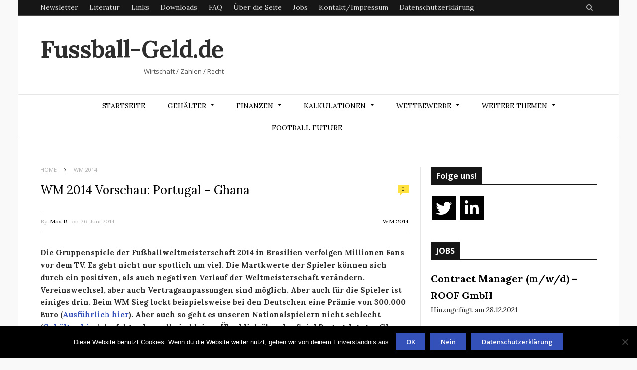

--- FILE ---
content_type: text/html; charset=UTF-8
request_url: https://fussball-geld.de/wm-2014-vorschau-portugal-ghana/
body_size: 121565
content:

<!DOCTYPE html>

<!--[if IE 8]> <html class="ie ie8" lang="de"> <![endif]-->
<!--[if IE 9]> <html class="ie ie9" lang="de"> <![endif]-->
<!--[if gt IE 9]><!--> <html lang="de"> <!--<![endif]-->

<head>
	<meta name="google-site-verification" content="XJs_BZdhezfwTcwYzbFZqVhVFWZ29-TmTvS83vW_CuE" />

<meta charset="UTF-8" />
<title>  WM 2014 Vorschau: Portugal &#8211; Ghana</title>
<meta name="viewport" content="width=device-width, initial-scale=1" />
<link rel="pingback" href="https://fussball-geld.de/xmlrpc.php" />
	

	
<meta name='robots' content='max-image-preview:large' />
	<style>img:is([sizes="auto" i], [sizes^="auto," i]) { contain-intrinsic-size: 3000px 1500px }</style>
	<link rel='dns-prefetch' href='//fonts.googleapis.com' />
<link rel="alternate" type="application/rss+xml" title="Fussball-Geld.de &raquo; Feed" href="https://fussball-geld.de/feed/" />
<link rel="alternate" type="application/rss+xml" title="Fussball-Geld.de &raquo; Kommentar-Feed" href="https://fussball-geld.de/comments/feed/" />
<link rel="alternate" type="application/rss+xml" title="Fussball-Geld.de &raquo; WM 2014 Vorschau: Portugal &#8211; Ghana-Kommentar-Feed" href="https://fussball-geld.de/wm-2014-vorschau-portugal-ghana/feed/" />
<script type="text/javascript">
/* <![CDATA[ */
window._wpemojiSettings = {"baseUrl":"https:\/\/s.w.org\/images\/core\/emoji\/16.0.1\/72x72\/","ext":".png","svgUrl":"https:\/\/s.w.org\/images\/core\/emoji\/16.0.1\/svg\/","svgExt":".svg","source":{"concatemoji":"https:\/\/fussball-geld.de\/wp-includes\/js\/wp-emoji-release.min.js?ver=6.8.3"}};
/*! This file is auto-generated */
!function(s,n){var o,i,e;function c(e){try{var t={supportTests:e,timestamp:(new Date).valueOf()};sessionStorage.setItem(o,JSON.stringify(t))}catch(e){}}function p(e,t,n){e.clearRect(0,0,e.canvas.width,e.canvas.height),e.fillText(t,0,0);var t=new Uint32Array(e.getImageData(0,0,e.canvas.width,e.canvas.height).data),a=(e.clearRect(0,0,e.canvas.width,e.canvas.height),e.fillText(n,0,0),new Uint32Array(e.getImageData(0,0,e.canvas.width,e.canvas.height).data));return t.every(function(e,t){return e===a[t]})}function u(e,t){e.clearRect(0,0,e.canvas.width,e.canvas.height),e.fillText(t,0,0);for(var n=e.getImageData(16,16,1,1),a=0;a<n.data.length;a++)if(0!==n.data[a])return!1;return!0}function f(e,t,n,a){switch(t){case"flag":return n(e,"\ud83c\udff3\ufe0f\u200d\u26a7\ufe0f","\ud83c\udff3\ufe0f\u200b\u26a7\ufe0f")?!1:!n(e,"\ud83c\udde8\ud83c\uddf6","\ud83c\udde8\u200b\ud83c\uddf6")&&!n(e,"\ud83c\udff4\udb40\udc67\udb40\udc62\udb40\udc65\udb40\udc6e\udb40\udc67\udb40\udc7f","\ud83c\udff4\u200b\udb40\udc67\u200b\udb40\udc62\u200b\udb40\udc65\u200b\udb40\udc6e\u200b\udb40\udc67\u200b\udb40\udc7f");case"emoji":return!a(e,"\ud83e\udedf")}return!1}function g(e,t,n,a){var r="undefined"!=typeof WorkerGlobalScope&&self instanceof WorkerGlobalScope?new OffscreenCanvas(300,150):s.createElement("canvas"),o=r.getContext("2d",{willReadFrequently:!0}),i=(o.textBaseline="top",o.font="600 32px Arial",{});return e.forEach(function(e){i[e]=t(o,e,n,a)}),i}function t(e){var t=s.createElement("script");t.src=e,t.defer=!0,s.head.appendChild(t)}"undefined"!=typeof Promise&&(o="wpEmojiSettingsSupports",i=["flag","emoji"],n.supports={everything:!0,everythingExceptFlag:!0},e=new Promise(function(e){s.addEventListener("DOMContentLoaded",e,{once:!0})}),new Promise(function(t){var n=function(){try{var e=JSON.parse(sessionStorage.getItem(o));if("object"==typeof e&&"number"==typeof e.timestamp&&(new Date).valueOf()<e.timestamp+604800&&"object"==typeof e.supportTests)return e.supportTests}catch(e){}return null}();if(!n){if("undefined"!=typeof Worker&&"undefined"!=typeof OffscreenCanvas&&"undefined"!=typeof URL&&URL.createObjectURL&&"undefined"!=typeof Blob)try{var e="postMessage("+g.toString()+"("+[JSON.stringify(i),f.toString(),p.toString(),u.toString()].join(",")+"));",a=new Blob([e],{type:"text/javascript"}),r=new Worker(URL.createObjectURL(a),{name:"wpTestEmojiSupports"});return void(r.onmessage=function(e){c(n=e.data),r.terminate(),t(n)})}catch(e){}c(n=g(i,f,p,u))}t(n)}).then(function(e){for(var t in e)n.supports[t]=e[t],n.supports.everything=n.supports.everything&&n.supports[t],"flag"!==t&&(n.supports.everythingExceptFlag=n.supports.everythingExceptFlag&&n.supports[t]);n.supports.everythingExceptFlag=n.supports.everythingExceptFlag&&!n.supports.flag,n.DOMReady=!1,n.readyCallback=function(){n.DOMReady=!0}}).then(function(){return e}).then(function(){var e;n.supports.everything||(n.readyCallback(),(e=n.source||{}).concatemoji?t(e.concatemoji):e.wpemoji&&e.twemoji&&(t(e.twemoji),t(e.wpemoji)))}))}((window,document),window._wpemojiSettings);
/* ]]> */
</script>
<link rel='stylesheet' id='cnss_font_awesome_css-css' href='https://fussball-geld.de/wp-content/plugins/easy-social-icons/css/font-awesome/css/all.min.css?ver=7.0.0' type='text/css' media='all' />
<link rel='stylesheet' id='cnss_font_awesome_v4_shims-css' href='https://fussball-geld.de/wp-content/plugins/easy-social-icons/css/font-awesome/css/v4-shims.min.css?ver=7.0.0' type='text/css' media='all' />
<link rel='stylesheet' id='cnss_css-css' href='https://fussball-geld.de/wp-content/plugins/easy-social-icons/css/cnss.css?ver=1.0' type='text/css' media='all' />
<link rel='stylesheet' id='cnss_share_css-css' href='https://fussball-geld.de/wp-content/plugins/easy-social-icons/css/share.css?ver=1.0' type='text/css' media='all' />
<style id='wp-emoji-styles-inline-css' type='text/css'>

	img.wp-smiley, img.emoji {
		display: inline !important;
		border: none !important;
		box-shadow: none !important;
		height: 1em !important;
		width: 1em !important;
		margin: 0 0.07em !important;
		vertical-align: -0.1em !important;
		background: none !important;
		padding: 0 !important;
	}
</style>
<link rel='stylesheet' id='wp-block-library-css' href='https://fussball-geld.de/wp-includes/css/dist/block-library/style.min.css?ver=6.8.3' type='text/css' media='all' />
<style id='classic-theme-styles-inline-css' type='text/css'>
/*! This file is auto-generated */
.wp-block-button__link{color:#fff;background-color:#32373c;border-radius:9999px;box-shadow:none;text-decoration:none;padding:calc(.667em + 2px) calc(1.333em + 2px);font-size:1.125em}.wp-block-file__button{background:#32373c;color:#fff;text-decoration:none}
</style>
<style id='global-styles-inline-css' type='text/css'>
:root{--wp--preset--aspect-ratio--square: 1;--wp--preset--aspect-ratio--4-3: 4/3;--wp--preset--aspect-ratio--3-4: 3/4;--wp--preset--aspect-ratio--3-2: 3/2;--wp--preset--aspect-ratio--2-3: 2/3;--wp--preset--aspect-ratio--16-9: 16/9;--wp--preset--aspect-ratio--9-16: 9/16;--wp--preset--color--black: #000000;--wp--preset--color--cyan-bluish-gray: #abb8c3;--wp--preset--color--white: #ffffff;--wp--preset--color--pale-pink: #f78da7;--wp--preset--color--vivid-red: #cf2e2e;--wp--preset--color--luminous-vivid-orange: #ff6900;--wp--preset--color--luminous-vivid-amber: #fcb900;--wp--preset--color--light-green-cyan: #7bdcb5;--wp--preset--color--vivid-green-cyan: #00d084;--wp--preset--color--pale-cyan-blue: #8ed1fc;--wp--preset--color--vivid-cyan-blue: #0693e3;--wp--preset--color--vivid-purple: #9b51e0;--wp--preset--gradient--vivid-cyan-blue-to-vivid-purple: linear-gradient(135deg,rgba(6,147,227,1) 0%,rgb(155,81,224) 100%);--wp--preset--gradient--light-green-cyan-to-vivid-green-cyan: linear-gradient(135deg,rgb(122,220,180) 0%,rgb(0,208,130) 100%);--wp--preset--gradient--luminous-vivid-amber-to-luminous-vivid-orange: linear-gradient(135deg,rgba(252,185,0,1) 0%,rgba(255,105,0,1) 100%);--wp--preset--gradient--luminous-vivid-orange-to-vivid-red: linear-gradient(135deg,rgba(255,105,0,1) 0%,rgb(207,46,46) 100%);--wp--preset--gradient--very-light-gray-to-cyan-bluish-gray: linear-gradient(135deg,rgb(238,238,238) 0%,rgb(169,184,195) 100%);--wp--preset--gradient--cool-to-warm-spectrum: linear-gradient(135deg,rgb(74,234,220) 0%,rgb(151,120,209) 20%,rgb(207,42,186) 40%,rgb(238,44,130) 60%,rgb(251,105,98) 80%,rgb(254,248,76) 100%);--wp--preset--gradient--blush-light-purple: linear-gradient(135deg,rgb(255,206,236) 0%,rgb(152,150,240) 100%);--wp--preset--gradient--blush-bordeaux: linear-gradient(135deg,rgb(254,205,165) 0%,rgb(254,45,45) 50%,rgb(107,0,62) 100%);--wp--preset--gradient--luminous-dusk: linear-gradient(135deg,rgb(255,203,112) 0%,rgb(199,81,192) 50%,rgb(65,88,208) 100%);--wp--preset--gradient--pale-ocean: linear-gradient(135deg,rgb(255,245,203) 0%,rgb(182,227,212) 50%,rgb(51,167,181) 100%);--wp--preset--gradient--electric-grass: linear-gradient(135deg,rgb(202,248,128) 0%,rgb(113,206,126) 100%);--wp--preset--gradient--midnight: linear-gradient(135deg,rgb(2,3,129) 0%,rgb(40,116,252) 100%);--wp--preset--font-size--small: 13px;--wp--preset--font-size--medium: 20px;--wp--preset--font-size--large: 36px;--wp--preset--font-size--x-large: 42px;--wp--preset--spacing--20: 0.44rem;--wp--preset--spacing--30: 0.67rem;--wp--preset--spacing--40: 1rem;--wp--preset--spacing--50: 1.5rem;--wp--preset--spacing--60: 2.25rem;--wp--preset--spacing--70: 3.38rem;--wp--preset--spacing--80: 5.06rem;--wp--preset--shadow--natural: 6px 6px 9px rgba(0, 0, 0, 0.2);--wp--preset--shadow--deep: 12px 12px 50px rgba(0, 0, 0, 0.4);--wp--preset--shadow--sharp: 6px 6px 0px rgba(0, 0, 0, 0.2);--wp--preset--shadow--outlined: 6px 6px 0px -3px rgba(255, 255, 255, 1), 6px 6px rgba(0, 0, 0, 1);--wp--preset--shadow--crisp: 6px 6px 0px rgba(0, 0, 0, 1);}:where(.is-layout-flex){gap: 0.5em;}:where(.is-layout-grid){gap: 0.5em;}body .is-layout-flex{display: flex;}.is-layout-flex{flex-wrap: wrap;align-items: center;}.is-layout-flex > :is(*, div){margin: 0;}body .is-layout-grid{display: grid;}.is-layout-grid > :is(*, div){margin: 0;}:where(.wp-block-columns.is-layout-flex){gap: 2em;}:where(.wp-block-columns.is-layout-grid){gap: 2em;}:where(.wp-block-post-template.is-layout-flex){gap: 1.25em;}:where(.wp-block-post-template.is-layout-grid){gap: 1.25em;}.has-black-color{color: var(--wp--preset--color--black) !important;}.has-cyan-bluish-gray-color{color: var(--wp--preset--color--cyan-bluish-gray) !important;}.has-white-color{color: var(--wp--preset--color--white) !important;}.has-pale-pink-color{color: var(--wp--preset--color--pale-pink) !important;}.has-vivid-red-color{color: var(--wp--preset--color--vivid-red) !important;}.has-luminous-vivid-orange-color{color: var(--wp--preset--color--luminous-vivid-orange) !important;}.has-luminous-vivid-amber-color{color: var(--wp--preset--color--luminous-vivid-amber) !important;}.has-light-green-cyan-color{color: var(--wp--preset--color--light-green-cyan) !important;}.has-vivid-green-cyan-color{color: var(--wp--preset--color--vivid-green-cyan) !important;}.has-pale-cyan-blue-color{color: var(--wp--preset--color--pale-cyan-blue) !important;}.has-vivid-cyan-blue-color{color: var(--wp--preset--color--vivid-cyan-blue) !important;}.has-vivid-purple-color{color: var(--wp--preset--color--vivid-purple) !important;}.has-black-background-color{background-color: var(--wp--preset--color--black) !important;}.has-cyan-bluish-gray-background-color{background-color: var(--wp--preset--color--cyan-bluish-gray) !important;}.has-white-background-color{background-color: var(--wp--preset--color--white) !important;}.has-pale-pink-background-color{background-color: var(--wp--preset--color--pale-pink) !important;}.has-vivid-red-background-color{background-color: var(--wp--preset--color--vivid-red) !important;}.has-luminous-vivid-orange-background-color{background-color: var(--wp--preset--color--luminous-vivid-orange) !important;}.has-luminous-vivid-amber-background-color{background-color: var(--wp--preset--color--luminous-vivid-amber) !important;}.has-light-green-cyan-background-color{background-color: var(--wp--preset--color--light-green-cyan) !important;}.has-vivid-green-cyan-background-color{background-color: var(--wp--preset--color--vivid-green-cyan) !important;}.has-pale-cyan-blue-background-color{background-color: var(--wp--preset--color--pale-cyan-blue) !important;}.has-vivid-cyan-blue-background-color{background-color: var(--wp--preset--color--vivid-cyan-blue) !important;}.has-vivid-purple-background-color{background-color: var(--wp--preset--color--vivid-purple) !important;}.has-black-border-color{border-color: var(--wp--preset--color--black) !important;}.has-cyan-bluish-gray-border-color{border-color: var(--wp--preset--color--cyan-bluish-gray) !important;}.has-white-border-color{border-color: var(--wp--preset--color--white) !important;}.has-pale-pink-border-color{border-color: var(--wp--preset--color--pale-pink) !important;}.has-vivid-red-border-color{border-color: var(--wp--preset--color--vivid-red) !important;}.has-luminous-vivid-orange-border-color{border-color: var(--wp--preset--color--luminous-vivid-orange) !important;}.has-luminous-vivid-amber-border-color{border-color: var(--wp--preset--color--luminous-vivid-amber) !important;}.has-light-green-cyan-border-color{border-color: var(--wp--preset--color--light-green-cyan) !important;}.has-vivid-green-cyan-border-color{border-color: var(--wp--preset--color--vivid-green-cyan) !important;}.has-pale-cyan-blue-border-color{border-color: var(--wp--preset--color--pale-cyan-blue) !important;}.has-vivid-cyan-blue-border-color{border-color: var(--wp--preset--color--vivid-cyan-blue) !important;}.has-vivid-purple-border-color{border-color: var(--wp--preset--color--vivid-purple) !important;}.has-vivid-cyan-blue-to-vivid-purple-gradient-background{background: var(--wp--preset--gradient--vivid-cyan-blue-to-vivid-purple) !important;}.has-light-green-cyan-to-vivid-green-cyan-gradient-background{background: var(--wp--preset--gradient--light-green-cyan-to-vivid-green-cyan) !important;}.has-luminous-vivid-amber-to-luminous-vivid-orange-gradient-background{background: var(--wp--preset--gradient--luminous-vivid-amber-to-luminous-vivid-orange) !important;}.has-luminous-vivid-orange-to-vivid-red-gradient-background{background: var(--wp--preset--gradient--luminous-vivid-orange-to-vivid-red) !important;}.has-very-light-gray-to-cyan-bluish-gray-gradient-background{background: var(--wp--preset--gradient--very-light-gray-to-cyan-bluish-gray) !important;}.has-cool-to-warm-spectrum-gradient-background{background: var(--wp--preset--gradient--cool-to-warm-spectrum) !important;}.has-blush-light-purple-gradient-background{background: var(--wp--preset--gradient--blush-light-purple) !important;}.has-blush-bordeaux-gradient-background{background: var(--wp--preset--gradient--blush-bordeaux) !important;}.has-luminous-dusk-gradient-background{background: var(--wp--preset--gradient--luminous-dusk) !important;}.has-pale-ocean-gradient-background{background: var(--wp--preset--gradient--pale-ocean) !important;}.has-electric-grass-gradient-background{background: var(--wp--preset--gradient--electric-grass) !important;}.has-midnight-gradient-background{background: var(--wp--preset--gradient--midnight) !important;}.has-small-font-size{font-size: var(--wp--preset--font-size--small) !important;}.has-medium-font-size{font-size: var(--wp--preset--font-size--medium) !important;}.has-large-font-size{font-size: var(--wp--preset--font-size--large) !important;}.has-x-large-font-size{font-size: var(--wp--preset--font-size--x-large) !important;}
:where(.wp-block-post-template.is-layout-flex){gap: 1.25em;}:where(.wp-block-post-template.is-layout-grid){gap: 1.25em;}
:where(.wp-block-columns.is-layout-flex){gap: 2em;}:where(.wp-block-columns.is-layout-grid){gap: 2em;}
:root :where(.wp-block-pullquote){font-size: 1.5em;line-height: 1.6;}
</style>
<link rel='stylesheet' id='cookie-notice-front-css' href='https://fussball-geld.de/wp-content/plugins/cookie-notice/css/front.min.css?ver=2.5.8' type='text/css' media='all' />
<link rel='stylesheet' id='motive-fonts-css' href='https://fonts.googleapis.com/css?family=Lora%3A400%2C700%7COpen+Sans%3A400%2C600%2C700%7CVolkhov%3A400%7CRoboto%3A900&#038;subset' type='text/css' media='all' />
<link rel='stylesheet' id='motive-core-css' href='https://fussball-geld.de/wp-content/themes/motive/style.css?ver=1.2.6' type='text/css' media='all' />
<link rel='stylesheet' id='motive-lightbox-css' href='https://fussball-geld.de/wp-content/themes/motive/css/lightbox.css?ver=1.2.6' type='text/css' media='all' />
<link rel='stylesheet' id='motive-font-awesome-css' href='https://fussball-geld.de/wp-content/themes/motive/css/fontawesome/css/font-awesome.min.css?ver=1.2.6' type='text/css' media='all' />
<link rel='stylesheet' id='motive-responsive-css' href='https://fussball-geld.de/wp-content/themes/motive/css/responsive.css?ver=1.2.6' type='text/css' media='all' />
<style id='motive-responsive-inline-css' type='text/css'>
.post .post-content > p:first-child { font-size: inherit; color: inherit; line-height: inherit; }

::selection { background: #3451b9 }

::-moz-selection { background: #3451b9 }

.main-color, .trending-ticker .heading, ul.styled li:before, .main-footer a, .post-content a, .tabbed .tabs-list .active a, 
.skin-creative .navigation .mega-menu.links > li > a, .skin-creative .category-ext .heading { color: #3451b9 }

.section-head .title, .main-color-bg, .image-overlay, .read-more a, .main-pagination .current, .main-pagination a:hover, 
.sc-button, .button, .drop-caps.square, .review-box .label, .review-box .rating-wrap, .verdict-box .overall .verdict, 
.navigation .menu > li:hover > a, .navigation .menu > .current-menu-item > a, .navigation .menu > .current-menu-parent > a, 
.navigation .menu > .current-menu-ancestor > a, ol.styled li:before, .comments-list .post-author, .main-footer.dark .tagcloud a:hover, 
.tagcloud a:hover, .main-slider .owl-prev:hover, .main-slider .owl-next:hover { background-color: #3451b9 }

.section-head.alt, .sc-tabs .active a, .sc-accordion-title.active, .sc-toggle-title.active, .verdict-box, 
.navigation .menu > li > ul:after, .multimedia .carousel-nav-bar, .gallery-block .carousel-nav-bar, .post-content blockquote,
.author-info, .review-box, .post-content .pullquote { border-top-color: #3451b9 }

.main-pagination .current, .main-pagination a:hover { border-color: #3451b9 }

.sc-tabs-wrap.vertical .sc-tabs .active a, .navigation .menu > li > ul:after { border-left-color: #3451b9 }

.navigation .menu > li > ul:after { border-right-color: #3451b9 }

.section-head, .section-head-small, .navigation .mega-menu, .multimedia .first-title, .post-slideshow img.aligncenter, 
.post-slideshow img.alignnone { border-bottom-color: #3451b9 }

@media only screen and (max-width: 799px) { .navigation .mobile .fa { background: #3451b9 } }

.post-content a { color: #3451b9 }

.post-content a:hover { color: #3451b9 }

.main-footer .widget a { color: #3451b9 }


label.wpforms-field-label, label.wpforms-field-sublabel.after {
    color: black;
}
</style>
<script type="text/javascript" src="https://fussball-geld.de/wp-includes/js/jquery/jquery.min.js?ver=3.7.1" id="jquery-core-js"></script>
<script type="text/javascript" src="https://fussball-geld.de/wp-includes/js/jquery/jquery-migrate.min.js?ver=3.4.1" id="jquery-migrate-js"></script>
<script type="text/javascript" src="https://fussball-geld.de/wp-content/plugins/easy-social-icons/js/cnss.js?ver=1.0" id="cnss_js-js"></script>
<script type="text/javascript" src="https://fussball-geld.de/wp-content/plugins/easy-social-icons/js/share.js?ver=1.0" id="cnss_share_js-js"></script>
<script type="text/javascript" id="cookie-notice-front-js-before">
/* <![CDATA[ */
var cnArgs = {"ajaxUrl":"https:\/\/fussball-geld.de\/wp-admin\/admin-ajax.php","nonce":"6d84dd4b39","hideEffect":"fade","position":"bottom","onScroll":false,"onScrollOffset":100,"onClick":false,"cookieName":"cookie_notice_accepted","cookieTime":2592000,"cookieTimeRejected":2592000,"globalCookie":false,"redirection":false,"cache":false,"revokeCookies":false,"revokeCookiesOpt":"automatic"};
/* ]]> */
</script>
<script type="text/javascript" src="https://fussball-geld.de/wp-content/plugins/cookie-notice/js/front.min.js?ver=2.5.8" id="cookie-notice-front-js"></script>
<link rel="https://api.w.org/" href="https://fussball-geld.de/wp-json/" /><link rel="alternate" title="JSON" type="application/json" href="https://fussball-geld.de/wp-json/wp/v2/posts/5397" /><link rel="EditURI" type="application/rsd+xml" title="RSD" href="https://fussball-geld.de/xmlrpc.php?rsd" />
<meta name="generator" content="WordPress 6.8.3" />
<link rel="canonical" href="https://fussball-geld.de/wm-2014-vorschau-portugal-ghana/" />
<link rel='shortlink' href='https://fussball-geld.de/?p=5397' />
<link rel="alternate" title="oEmbed (JSON)" type="application/json+oembed" href="https://fussball-geld.de/wp-json/oembed/1.0/embed?url=https%3A%2F%2Ffussball-geld.de%2Fwm-2014-vorschau-portugal-ghana%2F" />
<link rel="alternate" title="oEmbed (XML)" type="text/xml+oembed" href="https://fussball-geld.de/wp-json/oembed/1.0/embed?url=https%3A%2F%2Ffussball-geld.de%2Fwm-2014-vorschau-portugal-ghana%2F&#038;format=xml" />
<style type="text/css">
		ul.cnss-social-icon li.cn-fa-icon a{background-color:#000000!important;}
		ul.cnss-social-icon li.cn-fa-icon a:hover{background-color:#333333!important;color:#ffffff!important;}
		</style><meta name="referrer" content="no-referrer-when-downgrade" />
<style> #wp-worthy-pixel { line-height: 1px; height: 1px; margin: 0; padding: 0; overflow: hidden; } </style>
<meta name="generator" content="Elementor 3.32.5; features: additional_custom_breakpoints; settings: css_print_method-external, google_font-enabled, font_display-auto">
			<style>
				.e-con.e-parent:nth-of-type(n+4):not(.e-lazyloaded):not(.e-no-lazyload),
				.e-con.e-parent:nth-of-type(n+4):not(.e-lazyloaded):not(.e-no-lazyload) * {
					background-image: none !important;
				}
				@media screen and (max-height: 1024px) {
					.e-con.e-parent:nth-of-type(n+3):not(.e-lazyloaded):not(.e-no-lazyload),
					.e-con.e-parent:nth-of-type(n+3):not(.e-lazyloaded):not(.e-no-lazyload) * {
						background-image: none !important;
					}
				}
				@media screen and (max-height: 640px) {
					.e-con.e-parent:nth-of-type(n+2):not(.e-lazyloaded):not(.e-no-lazyload),
					.e-con.e-parent:nth-of-type(n+2):not(.e-lazyloaded):not(.e-no-lazyload) * {
						background-image: none !important;
					}
				}
			</style>
				
<!--[if lt IE 9]>
<script src="https://fussball-geld.de/wp-content/themes/motive/js/html5.js" type="text/javascript"></script>
<script src="https://fussball-geld.de/wp-content/themes/motive/js/selectivizr.js" type="text/javascript"></script>
<![endif]-->

</head>

<body class="wp-singular post-template-default single single-post postid-5397 single-format-standard wp-theme-motive cookies-not-set right-sidebar boxed elementor-default elementor-kit-11134">

<div class="main-wrap">

	
	<div class="top-bar dark">

		<div class="wrap">
			<section class="top-bar-content cf">
			
				
				<div class="search-box">
					<a href="#" class="top-icon fa fa-search"><span class="visuallyhidden">Search</span></a>
					
					<div class="search">
					<form action="https://fussball-geld.de/" method="get">
						<input type="text" name="s" class="query" value="" placeholder="To search, type and press enter." />
					</form>
					</div> <!-- .search -->
				</div>
				
				<div class="menu-zweite-menu-container"><ul id="menu-zweite-menu" class="menu"><li id="menu-item-7307" class="menu-item menu-item-type-post_type menu-item-object-page menu-item-7307"><a href="https://fussball-geld.de/newsletter/">Newsletter</a></li>
<li id="menu-item-4674" class="menu-item menu-item-type-post_type menu-item-object-page menu-item-4674"><a href="https://fussball-geld.de/literatur/">Literatur</a></li>
<li id="menu-item-6000" class="menu-item menu-item-type-post_type menu-item-object-page menu-item-6000"><a href="https://fussball-geld.de/links/">Links</a></li>
<li id="menu-item-6001" class="menu-item menu-item-type-post_type menu-item-object-page menu-item-6001"><a href="https://fussball-geld.de/downloads/">Downloads</a></li>
<li id="menu-item-7287" class="menu-item menu-item-type-post_type menu-item-object-page menu-item-7287"><a href="https://fussball-geld.de/faq/">FAQ</a></li>
<li id="menu-item-7350" class="menu-item menu-item-type-post_type menu-item-object-page menu-item-7350"><a href="https://fussball-geld.de/ueber-die-seite/">Über die Seite</a></li>
<li id="menu-item-7692" class="menu-item menu-item-type-custom menu-item-object-custom menu-item-7692"><a href="http://fussball-geld.de/jobs/">Jobs</a></li>
<li id="menu-item-8364" class="menu-item menu-item-type-post_type menu-item-object-page menu-item-8364"><a href="https://fussball-geld.de/impressum/">Kontakt/Impressum</a></li>
<li id="menu-item-10017" class="menu-item menu-item-type-post_type menu-item-object-page menu-item-privacy-policy menu-item-10017"><a rel="privacy-policy" href="https://fussball-geld.de/datenschutzerklaerung/">Datenschutzerklärung</a></li>
</ul></div>			
				
			</section>
		</div>
		
	</div>

	<div id="main-head" class="main-head">
	
		<div class="wrap">
					
			
		<header>
		
			<div class="title">
			
				<a href="https://fussball-geld.de/" title="Fussball-Geld.de" rel="home">
				
														
					<span class="text">Fussball-Geld.de</span>
					
											<div class="slogan">Wirtschaft      / Zahlen      /      Recht</div>			
										
					
								
				</a>
			
			</div>
			
			<div class="right">
							</div>
			
		</header>
						
		</div>
		
		<div class="wrap nav-wrap">
		
						
			<nav class="navigation cf alt nav-center">
			
				<div class="mobile" data-search="1">
					<a href="#" class="selected">
						<span class="text">Navigate</span><span class="current"></span> <i class="hamburger fa fa-bars"></i>
					</a>
				</div>
				
				<div class="menu-standard-container"><ul id="menu-standard" class="menu"><li id="menu-item-782" class="menu-item menu-item-type-custom menu-item-object-custom menu-item-home menu-item-782"><a href="http://fussball-geld.de/">Startseite</a></li>
<li id="menu-item-807" class="menu-item menu-item-type-post_type menu-item-object-page menu-item-has-children menu-item-807"><a href="https://fussball-geld.de/gehalt-der-bundesliga/">Gehälter</a>
<ul class="sub-menu">
	<li id="menu-item-11350" class="menu-item menu-item-type-custom menu-item-object-custom menu-item-has-children menu-item-11350"><a href="https://fussball-geld.de/gehalt-der-bundesliga/">1. Bundesliga</a>
	<ul class="sub-menu">
		<li id="menu-item-787" class="menu-item menu-item-type-post_type menu-item-object-page menu-item-787"><a href="https://fussball-geld.de/gehalt-der-bundesliga-bayern-munchen/">FC Bayern München</a></li>
		<li id="menu-item-789" class="menu-item menu-item-type-post_type menu-item-object-page menu-item-789"><a href="https://fussball-geld.de/gehalt-der-bundesliga-borussia-dortmund/">Borussia Dortmund</a></li>
		<li id="menu-item-1002" class="menu-item menu-item-type-post_type menu-item-object-page menu-item-1002"><a href="https://fussball-geld.de/gehalt-der-bundesliga-eintracht-frankfurt/">Eintracht Frankfurt</a></li>
		<li id="menu-item-8481" class="menu-item menu-item-type-post_type menu-item-object-page menu-item-8481"><a href="https://fussball-geld.de/gehalt-der-bundesliga-rb-leipzig/">RasenBallsport Leipzig</a></li>
		<li id="menu-item-800" class="menu-item menu-item-type-post_type menu-item-object-page menu-item-800"><a href="https://fussball-geld.de/gehalt-der-bundesliga-borussia-monchengladbach/">Borussia Mönchengladbach</a></li>
		<li id="menu-item-12914" class="menu-item menu-item-type-post_type menu-item-object-page menu-item-12914"><a href="https://fussball-geld.de/gehalt-der-bundesliga-vfb-stuttgart/">VfB Stuttgart</a></li>
		<li id="menu-item-795" class="menu-item menu-item-type-post_type menu-item-object-page menu-item-795"><a href="https://fussball-geld.de/gehalte-der-bundesliga-werder-bremen/">SV Werder Bremen</a></li>
		<li id="menu-item-796" class="menu-item menu-item-type-post_type menu-item-object-page menu-item-796"><a href="https://fussball-geld.de/gehalte-der-bundesliga-bayer-leverkusen/">Bayer 04 Leverkusen</a></li>
		<li id="menu-item-8505" class="menu-item menu-item-type-post_type menu-item-object-page menu-item-8505"><a href="https://fussball-geld.de/gehalt-der-bundesliga-sc-freiburg/">SC Freiburg</a></li>
		<li id="menu-item-11310" class="menu-item menu-item-type-post_type menu-item-object-page menu-item-11310"><a href="https://fussball-geld.de/gehalt-der-bundesliga-union-berlin/">Union Berlin</a></li>
		<li id="menu-item-1018" class="menu-item menu-item-type-post_type menu-item-object-page menu-item-1018"><a href="https://fussball-geld.de/gehalt-der-bundesliga-fc-augsburg/">FC Augsburg</a></li>
		<li id="menu-item-1019" class="menu-item menu-item-type-post_type menu-item-object-page menu-item-1019"><a href="https://fussball-geld.de/gehalt-der-bundesliga-mainz-05/">FSV Mainz 05</a></li>
		<li id="menu-item-785" class="menu-item menu-item-type-post_type menu-item-object-page menu-item-785"><a href="https://fussball-geld.de/gehalt-der-bundesliga-tsg-1899-hoffenheim/">TSG 1899 Hoffenheim</a></li>
		<li id="menu-item-801" class="menu-item menu-item-type-post_type menu-item-object-page menu-item-801"><a href="https://fussball-geld.de/gehalt-der-bundesliga-vfl-wolfsburg/">VfL Wolfsburg</a></li>
		<li id="menu-item-12913" class="menu-item menu-item-type-post_type menu-item-object-page menu-item-12913"><a href="https://fussball-geld.de/gehalt-der-bundesliga/vfl-bochum/">VfL Bochum</a></li>
		<li id="menu-item-12912" class="menu-item menu-item-type-post_type menu-item-object-page menu-item-12912"><a href="https://fussball-geld.de/gehalt-der-bundesliga/holstein-kiel/">Holstein Kiel</a></li>
		<li id="menu-item-12910" class="menu-item menu-item-type-post_type menu-item-object-page menu-item-12910"><a href="https://fussball-geld.de/gehalt-der-bundesliga/fc-st-pauli/">FC St. Pauli</a></li>
		<li id="menu-item-12911" class="menu-item menu-item-type-post_type menu-item-object-page menu-item-12911"><a href="https://fussball-geld.de/gehalt-der-bundesliga/1-fc-heidenheim/">1. FC Heidenheim</a></li>
	</ul>
</li>
	<li id="menu-item-11353" class="menu-item menu-item-type-post_type menu-item-object-page menu-item-has-children menu-item-11353"><a href="https://fussball-geld.de/gehalt-der-2-bundesliga/">2. Bundesliga</a>
	<ul class="sub-menu">
		<li id="menu-item-792" class="menu-item menu-item-type-post_type menu-item-object-page menu-item-792"><a href="https://fussball-geld.de/gehalt-der-bundesliga-schalke-04/">FC Schalke 04</a></li>
		<li id="menu-item-5667" class="menu-item menu-item-type-post_type menu-item-object-page menu-item-5667"><a href="https://fussball-geld.de/gehalt-der-bundesliga-1-fc-koeln/">1. FC Köln</a></li>
		<li id="menu-item-5684" class="menu-item menu-item-type-post_type menu-item-object-page menu-item-5684"><a href="https://fussball-geld.de/gehalt-der-bundesliga-hertha-bsc-berlin/">Hertha BSC</a></li>
		<li id="menu-item-10376" class="menu-item menu-item-type-post_type menu-item-object-page menu-item-10376"><a href="https://fussball-geld.de/gehalt-der-bundesliga-fortuna-duesseldorf/">Fortuna Düsseldorf</a></li>
		<li id="menu-item-11122" class="menu-item menu-item-type-post_type menu-item-object-page menu-item-11122"><a href="https://fussball-geld.de/gehalt-der-bundesliga-sc-paderborn/">SC Paderborn</a></li>
	</ul>
</li>
	<li id="menu-item-11345" class="menu-item menu-item-type-post_type menu-item-object-page menu-item-11345"><a href="https://fussball-geld.de/mls/">USA (MLS)</a></li>
	<li id="menu-item-909" class="menu-item menu-item-type-post_type menu-item-object-page menu-item-909"><a href="https://fussball-geld.de/gehalter-der-bundesliga-trainer/">Trainer</a></li>
	<li id="menu-item-7366" class="menu-item menu-item-type-custom menu-item-object-custom menu-item-7366"><a href="https://fussball-geld.de/was-verdienen-schiedsrichter/">Schiedsrichter</a></li>
</ul>
</li>
<li id="menu-item-2407" class="menu-item menu-item-type-post_type menu-item-object-page menu-item-has-children menu-item-2407"><a href="https://fussball-geld.de/finanzen-der-vereine-1-bundesliga/">Finanzen</a>
<ul class="sub-menu">
	<li id="menu-item-10396" class="menu-item menu-item-type-custom menu-item-object-custom menu-item-has-children menu-item-10396"><a href="https://fussball-geld.de/finanzen-der-vereine-1-bundesliga/">1. Bundesliga</a>
	<ul class="sub-menu">
		<li id="menu-item-7436" class="menu-item menu-item-type-post_type menu-item-object-page menu-item-has-children menu-item-7436"><a href="https://fussball-geld.de/bayern-muenchen/">Bayern München</a>
		<ul class="sub-menu">
			<li id="menu-item-3596" class="menu-item menu-item-type-post_type menu-item-object-page menu-item-3596"><a href="https://fussball-geld.de/finanzbilanz-bayern-muenchen/">Finanzbilanz Bayern München</a></li>
			<li id="menu-item-3432" class="menu-item menu-item-type-post_type menu-item-object-page menu-item-3432"><a href="https://fussball-geld.de/einnahmen-bayern-muenchen/">Einnahmen Bayern München</a></li>
			<li id="menu-item-3485" class="menu-item menu-item-type-post_type menu-item-object-page menu-item-3485"><a href="https://fussball-geld.de/ausgaben-bayern-muenchen/">Ausgaben Bayern München</a></li>
			<li id="menu-item-3541" class="menu-item menu-item-type-post_type menu-item-object-page menu-item-3541"><a href="https://fussball-geld.de/sponsoren-bayern-muenchen/">Sponsoren FC Bayern München</a></li>
			<li id="menu-item-3358" class="menu-item menu-item-type-post_type menu-item-object-page menu-item-3358"><a href="https://fussball-geld.de/bayernmuenchen-vereinsstruktur/">Vereinsstruktur Bayern München</a></li>
		</ul>
</li>
		<li id="menu-item-7508" class="menu-item menu-item-type-post_type menu-item-object-page menu-item-has-children menu-item-7508"><a href="https://fussball-geld.de/borussia-dortmund/">Borussia Dortmund</a>
		<ul class="sub-menu">
			<li id="menu-item-3595" class="menu-item menu-item-type-post_type menu-item-object-page menu-item-3595"><a href="https://fussball-geld.de/finanzbilanz-borussia-dortmund/">Finanzbilanz Borussia Dortmund</a></li>
			<li id="menu-item-3431" class="menu-item menu-item-type-post_type menu-item-object-page menu-item-3431"><a href="https://fussball-geld.de/einnahmen-borussia-dortmund/">Einnahmen Borussia Dortmund</a></li>
			<li id="menu-item-3486" class="menu-item menu-item-type-post_type menu-item-object-page menu-item-3486"><a href="https://fussball-geld.de/ausgaben-borussia-dortmund/">Ausgaben Borussia Dortmund</a></li>
			<li id="menu-item-3540" class="menu-item menu-item-type-post_type menu-item-object-page menu-item-3540"><a href="https://fussball-geld.de/sponsoren-borussia-dortmund/">Sponsoren Borussia Dortmund</a></li>
			<li id="menu-item-3359" class="menu-item menu-item-type-post_type menu-item-object-page menu-item-3359"><a href="https://fussball-geld.de/borussiadortmund-vereinsstruktur/">Vereinsstruktur Borussia Dortmund</a></li>
		</ul>
</li>
		<li id="menu-item-11224" class="menu-item menu-item-type-custom menu-item-object-custom menu-item-has-children menu-item-11224"><a href="https://fussball-geld.de/finanzen-der-vereine-eintracht-frankfurt/">Eintracht Frankfurt</a>
		<ul class="sub-menu">
			<li id="menu-item-11429" class="menu-item menu-item-type-post_type menu-item-object-page menu-item-11429"><a href="https://fussball-geld.de/finanzbilanz-eintracht-frankfurt/">Finanzbilanz Eintracht Frankfurt</a></li>
		</ul>
</li>
		<li id="menu-item-11228" class="menu-item menu-item-type-custom menu-item-object-custom menu-item-has-children menu-item-11228"><a href="https://fussball-geld.de/finanzen-der-vereine-borussia-monchengladbach/">Borussia Mönchengladbach</a>
		<ul class="sub-menu">
			<li id="menu-item-11428" class="menu-item menu-item-type-post_type menu-item-object-page menu-item-11428"><a href="https://fussball-geld.de/finanzbilanz-borussia-moenchengladbach/">Finanzbilanz Borussia Mönchengladbach</a></li>
		</ul>
</li>
		<li id="menu-item-11233" class="menu-item menu-item-type-custom menu-item-object-custom menu-item-has-children menu-item-11233"><a href="https://fussball-geld.de/finanzen-der-vereine/werder-bremen/">Werder Bremen</a>
		<ul class="sub-menu">
			<li id="menu-item-11436" class="menu-item menu-item-type-post_type menu-item-object-page menu-item-11436"><a href="https://fussball-geld.de/finanzbilanz-werder-bremen/">Finanzbilanz Werder Bremen</a></li>
		</ul>
</li>
		<li id="menu-item-11226" class="menu-item menu-item-type-custom menu-item-object-custom menu-item-has-children menu-item-11226"><a href="https://fussball-geld.de/rb-leipzig/">RB Leipzig</a>
		<ul class="sub-menu">
			<li id="menu-item-11432" class="menu-item menu-item-type-post_type menu-item-object-page menu-item-11432"><a href="https://fussball-geld.de/finanzbilanz-rb-leipzig/">Finanzbilanz RB Leipzig</a></li>
		</ul>
</li>
		<li id="menu-item-11227" class="menu-item menu-item-type-custom menu-item-object-custom menu-item-has-children menu-item-11227"><a href="https://fussball-geld.de/finanzen-der-vereine-bayer-leverkusen/">Bayer Leverkusen</a>
		<ul class="sub-menu">
			<li id="menu-item-11427" class="menu-item menu-item-type-post_type menu-item-object-page menu-item-11427"><a href="https://fussball-geld.de/finanzbilanz-bayer-leverkusen/">Finanzbilanz Bayer Leverkusen</a></li>
		</ul>
</li>
		<li id="menu-item-11232" class="menu-item menu-item-type-custom menu-item-object-custom menu-item-has-children menu-item-11232"><a href="https://fussball-geld.de/finanzen-der-vereine-fc-augsburg/">FC Augsburg</a>
		<ul class="sub-menu">
			<li id="menu-item-11430" class="menu-item menu-item-type-post_type menu-item-object-page menu-item-11430"><a href="https://fussball-geld.de/finanzbilanz-fc-augsburg/">Finanzbilanz FC Augsburg</a></li>
		</ul>
</li>
		<li id="menu-item-11225" class="menu-item menu-item-type-custom menu-item-object-custom menu-item-has-children menu-item-11225"><a href="https://fussball-geld.de/finanzen-der-vereine-1899-hoffenheim/">1899 Hoffenheim</a>
		<ul class="sub-menu">
			<li id="menu-item-11434" class="menu-item menu-item-type-post_type menu-item-object-page menu-item-11434"><a href="https://fussball-geld.de/finanzbilanz-tsg-1899-hoffenheim/">Finanzbilanz TSG 1899 Hoffenheim</a></li>
		</ul>
</li>
		<li id="menu-item-11230" class="menu-item menu-item-type-custom menu-item-object-custom menu-item-has-children menu-item-11230"><a href="https://fussball-geld.de/finanzen-der-vereine-vfl-wolfsburg/">VfL Wolfsburg</a>
		<ul class="sub-menu">
			<li id="menu-item-11435" class="menu-item menu-item-type-post_type menu-item-object-page menu-item-11435"><a href="https://fussball-geld.de/finanzbilanz-vfl-wolfsburg/">Finanzbilanz VfL Wolfsburg</a></li>
		</ul>
</li>
		<li id="menu-item-11231" class="menu-item menu-item-type-custom menu-item-object-custom menu-item-has-children menu-item-11231"><a href="https://fussball-geld.de/finanzen-der-vereine-fsv-mainz-05/">FSV Mainz 05</a>
		<ul class="sub-menu">
			<li id="menu-item-11426" class="menu-item menu-item-type-post_type menu-item-object-page menu-item-11426"><a href="https://fussball-geld.de/finanzbilanz-1-fsv-mainz-05/">Finanzbilanz 1.FSV Mainz 05</a></li>
		</ul>
</li>
		<li id="menu-item-11236" class="menu-item menu-item-type-custom menu-item-object-custom menu-item-has-children menu-item-11236"><a href="https://fussball-geld.de/finanzen-vereine-sc-freiburg/">SC Freiburg</a>
		<ul class="sub-menu">
			<li id="menu-item-11433" class="menu-item menu-item-type-post_type menu-item-object-page menu-item-11433"><a href="https://fussball-geld.de/finanzbilanz-sc-freiburg/">Finanzbilanz SC Freiburg</a></li>
		</ul>
</li>
		<li id="menu-item-11237" class="menu-item menu-item-type-custom menu-item-object-custom menu-item-has-children menu-item-11237"><a href="https://fussball-geld.de/union-berlin/">Union Berlin</a>
		<ul class="sub-menu">
			<li id="menu-item-11424" class="menu-item menu-item-type-post_type menu-item-object-page menu-item-11424"><a href="https://fussball-geld.de/finanzbilanz-union-berlin/">Finanzbilanz Union Berlin</a></li>
		</ul>
</li>
		<li id="menu-item-11398" class="menu-item menu-item-type-post_type menu-item-object-page menu-item-has-children menu-item-11398"><a href="https://fussball-geld.de/gehalt-der-bundesliga-vfb-stuttgart/">VfB Stuttgart</a>
		<ul class="sub-menu">
			<li id="menu-item-10400" class="menu-item menu-item-type-post_type menu-item-object-page menu-item-10400"><a href="https://fussball-geld.de/finanzbilanz-vfb-stuttgart/">Finanzbilanz VfB Stuttgart</a></li>
			<li id="menu-item-10401" class="menu-item menu-item-type-post_type menu-item-object-page menu-item-10401"><a href="https://fussball-geld.de/einnahmen-vfb-stuttgart/">Einnahmen VfB Stuttgart</a></li>
			<li id="menu-item-10402" class="menu-item menu-item-type-post_type menu-item-object-page menu-item-10402"><a href="https://fussball-geld.de/ausgaben-vfb-stuttgart/">Ausgaben VfB Stuttgart</a></li>
			<li id="menu-item-10394" class="menu-item menu-item-type-post_type menu-item-object-page menu-item-10394"><a href="https://fussball-geld.de/sponsoren-vfb-stuttgart/">Sponsoren VfB Stuttgart</a></li>
			<li id="menu-item-10392" class="menu-item menu-item-type-post_type menu-item-object-page menu-item-10392"><a href="https://fussball-geld.de/vfbstuttgart-vereinsstruktur/">Vereinsstruktur VfB Stuttgart</a></li>
		</ul>
</li>
	</ul>
</li>
	<li id="menu-item-10399" class="menu-item menu-item-type-custom menu-item-object-custom menu-item-has-children menu-item-10399"><a href="https://fussball-geld.de/https-fussball-geld-de-finanzen-der-vereine-2-bundesliga/">2. Bundesliga</a>
	<ul class="sub-menu">
		<li id="menu-item-7572" class="menu-item menu-item-type-post_type menu-item-object-page menu-item-has-children menu-item-7572"><a href="https://fussball-geld.de/hamburger-sv/">Hamburger SV</a>
		<ul class="sub-menu">
			<li id="menu-item-3605" class="menu-item menu-item-type-post_type menu-item-object-page menu-item-3605"><a href="https://fussball-geld.de/finanzbilanz-hamburger-sv/">Finanzbilanz Hamburger SV</a></li>
			<li id="menu-item-3441" class="menu-item menu-item-type-post_type menu-item-object-page menu-item-3441"><a href="https://fussball-geld.de/einnahmen-hamburger-sv/">Einnahmen Hamburger SV</a></li>
			<li id="menu-item-3495" class="menu-item menu-item-type-post_type menu-item-object-page menu-item-3495"><a href="https://fussball-geld.de/ausgaben-hamburger-sv/">Ausgaben Hamburger SV</a></li>
			<li id="menu-item-3551" class="menu-item menu-item-type-post_type menu-item-object-page menu-item-3551"><a href="https://fussball-geld.de/sponsoren-hamburger-sv/">Sponsoren Hamburger SV</a></li>
			<li id="menu-item-3322" class="menu-item menu-item-type-post_type menu-item-object-page menu-item-3322"><a href="https://fussball-geld.de/hamburger-sv-vereinsstruktur/">Vereinsstruktur Hamburger SV</a></li>
		</ul>
</li>
		<li id="menu-item-1253" class="menu-item menu-item-type-post_type menu-item-object-page menu-item-has-children menu-item-1253"><a href="https://fussball-geld.de/finanzen-der-vereine-schalke-04/">Schalke 04</a>
		<ul class="sub-menu">
			<li id="menu-item-3583" class="menu-item menu-item-type-post_type menu-item-object-page menu-item-3583"><a href="https://fussball-geld.de/finanzbilanz-fc-schalke-04/">Finanzbilanz FC Schalke 04</a></li>
			<li id="menu-item-3420" class="menu-item menu-item-type-post_type menu-item-object-page menu-item-3420"><a href="https://fussball-geld.de/einnahmen-schalke-04/">Einnahmen – Schalke 04</a></li>
			<li id="menu-item-3473" class="menu-item menu-item-type-post_type menu-item-object-page menu-item-3473"><a href="https://fussball-geld.de/ausgaben-fc-schalke-04/">Ausgaben FC Schalke 04</a></li>
			<li id="menu-item-3528" class="menu-item menu-item-type-post_type menu-item-object-page menu-item-3528"><a href="https://fussball-geld.de/sponsoren-fc-schalke-04/">Sponsoren FC Schalke 04</a></li>
		</ul>
</li>
		<li id="menu-item-11234" class="menu-item menu-item-type-custom menu-item-object-custom menu-item-has-children menu-item-11234"><a href="https://fussball-geld.de/fnanzen-der-vereine-1-fc-koeln/">1. FC Köln</a>
		<ul class="sub-menu">
			<li id="menu-item-11425" class="menu-item menu-item-type-post_type menu-item-object-page menu-item-11425"><a href="https://fussball-geld.de/finanzbilanz-1-fc-koeln/">Finanzbilanz 1.FC Köln</a></li>
		</ul>
</li>
		<li id="menu-item-11229" class="menu-item menu-item-type-custom menu-item-object-custom menu-item-has-children menu-item-11229"><a href="https://fussball-geld.de/finanzen-der-vereine-hertha-bsc/">Hertha BSC</a>
		<ul class="sub-menu">
			<li id="menu-item-11431" class="menu-item menu-item-type-post_type menu-item-object-page menu-item-11431"><a href="https://fussball-geld.de/finanzbilanz-hertha-bsc-berlin/">Finanzbilanz Hertha BSC</a></li>
		</ul>
</li>
		<li id="menu-item-11238" class="menu-item menu-item-type-custom menu-item-object-custom menu-item-11238"><a href="https://fussball-geld.de/finanzen-der-vereine-sc-paderborn/">SC Paderborn</a></li>
		<li id="menu-item-11235" class="menu-item menu-item-type-custom menu-item-object-custom menu-item-11235"><a href="https://fussball-geld.de/finanzen-der-vereine-fortuna-dusseldorf/">Fortuna Düsseldorf</a></li>
		<li id="menu-item-11423" class="menu-item menu-item-type-post_type menu-item-object-page menu-item-has-children menu-item-11423"><a href="https://fussball-geld.de/arminia-bielefeld/">Arminia Bielefeld</a>
		<ul class="sub-menu">
			<li id="menu-item-11422" class="menu-item menu-item-type-post_type menu-item-object-page menu-item-11422"><a href="https://fussball-geld.de/finanzbilanz-arminia-bielefeld/">Finanzbilanz Arminia Bielefeld</a></li>
		</ul>
</li>
	</ul>
</li>
</ul>
</li>
<li id="menu-item-10312" class="menu-item menu-item-type-taxonomy menu-item-object-category menu-item-has-children menu-cat-414 menu-item-10312"><a href="https://fussball-geld.de/category/einnahmetabellen/">Kalkulationen</a>
<ul class="sub-menu">
	<li id="menu-item-10314" class="menu-item menu-item-type-post_type menu-item-object-page menu-item-10314"><a href="https://fussball-geld.de/einnahmetabelle-der-1-bundesliga/">Einnahmetabelle: 1.Bundesliga</a></li>
	<li id="menu-item-10316" class="menu-item menu-item-type-post_type menu-item-object-page menu-item-10316"><a href="https://fussball-geld.de/einnahmetabelle-champions-league/">Einnahmetabelle Champions League</a></li>
	<li id="menu-item-10317" class="menu-item menu-item-type-custom menu-item-object-custom menu-item-10317"><a href="https://fussball-geld.de/einnahmen-der-vereinedfb-pokal/">Einnahmetabelle DFB-Pokal</a></li>
	<li id="menu-item-10315" class="menu-item menu-item-type-post_type menu-item-object-page menu-item-10315"><a href="https://fussball-geld.de/einnahmetabelle-europa-league/">Einnahmetabelle Europa League</a></li>
	<li id="menu-item-10313" class="menu-item menu-item-type-post_type menu-item-object-page menu-item-10313"><a href="https://fussball-geld.de/fernsehgelder-tabelle/">Fernsehgelder Tabelle 1.Bundesliga</a></li>
	<li id="menu-item-11689" class="menu-item menu-item-type-post_type menu-item-object-page menu-item-11689"><a href="https://fussball-geld.de/einnahmetabelle-transfers/">Einnahmetabelle Transfers</a></li>
	<li id="menu-item-10318" class="menu-item menu-item-type-post_type menu-item-object-page menu-item-10318"><a href="https://fussball-geld.de/fernsehgelder-tabelle-2-bundesliga/">Fernsehgelder Tabelle 2.Bundesliga</a></li>
	<li id="menu-item-11688" class="menu-item menu-item-type-post_type menu-item-object-page menu-item-11688"><a href="https://fussball-geld.de/einnahmetabelle-sponsoring/">Einnahmetabelle Sponsoring</a></li>
</ul>
</li>
<li id="menu-item-10329" class="menu-item menu-item-type-custom menu-item-object-custom menu-item-has-children menu-item-10329"><a href="https://fussball-geld.de/wettbewerbe/">Wettbewerbe</a>
<ul class="sub-menu">
	<li id="menu-item-10323" class="menu-item menu-item-type-taxonomy menu-item-object-category menu-cat-138 menu-item-10323"><a href="https://fussball-geld.de/category/artikel-bundesliga/">Bundesliga</a></li>
	<li id="menu-item-10324" class="menu-item menu-item-type-taxonomy menu-item-object-category menu-cat-28 menu-item-10324"><a href="https://fussball-geld.de/category/champions-league/">Champions League</a></li>
	<li id="menu-item-10325" class="menu-item menu-item-type-taxonomy menu-item-object-category menu-cat-32 menu-item-10325"><a href="https://fussball-geld.de/category/dfb-pokal/">DFB-Pokal</a></li>
	<li id="menu-item-10327" class="menu-item menu-item-type-taxonomy menu-item-object-category menu-cat-39 menu-item-10327"><a href="https://fussball-geld.de/category/europa-league/">Europa League</a></li>
	<li id="menu-item-10322" class="menu-item menu-item-type-taxonomy menu-item-object-category menu-cat-305 menu-item-10322"><a href="https://fussball-geld.de/category/ausland/">Ausland</a></li>
	<li id="menu-item-10320" class="menu-item menu-item-type-taxonomy menu-item-object-category menu-cat-236 menu-item-10320"><a href="https://fussball-geld.de/category/2-bundesliga/">2.Bundesliga</a></li>
	<li id="menu-item-10321" class="menu-item menu-item-type-taxonomy menu-item-object-category menu-cat-516 menu-item-10321"><a href="https://fussball-geld.de/category/3-liga/">3. Liga</a></li>
	<li id="menu-item-10328" class="menu-item menu-item-type-taxonomy menu-item-object-category menu-cat-171 menu-item-10328"><a href="https://fussball-geld.de/category/nationalmannschaft/">Nationalmannschaft</a></li>
	<li id="menu-item-10319" class="menu-item menu-item-type-taxonomy menu-item-object-category menu-cat-88 menu-item-10319"><a href="https://fussball-geld.de/category/wm/">WM</a></li>
	<li id="menu-item-10326" class="menu-item menu-item-type-taxonomy menu-item-object-category menu-cat-37 menu-item-10326"><a href="https://fussball-geld.de/category/em/">EM</a></li>
</ul>
</li>
<li id="menu-item-10330" class="menu-item menu-item-type-custom menu-item-object-custom menu-item-has-children menu-item-10330"><a href="http://fussball-geld.de/themen">Weitere Themen</a>
<ul class="sub-menu">
	<li id="menu-item-11773" class="menu-item menu-item-type-post_type menu-item-object-page menu-item-11773"><a href="https://fussball-geld.de/fussball-aktien/">Aktien im Fußball</a></li>
	<li id="menu-item-10331" class="menu-item menu-item-type-taxonomy menu-item-object-category menu-cat-302 menu-item-10331"><a href="https://fussball-geld.de/category/bilanzen/">Bilanzen</a></li>
	<li id="menu-item-10332" class="menu-item menu-item-type-taxonomy menu-item-object-category menu-cat-641 menu-item-10332"><a href="https://fussball-geld.de/category/china/">China</a></li>
	<li id="menu-item-10333" class="menu-item menu-item-type-taxonomy menu-item-object-category menu-cat-630 menu-item-10333"><a href="https://fussball-geld.de/category/finanzen/">Finanzen</a></li>
	<li id="menu-item-10334" class="menu-item menu-item-type-taxonomy menu-item-object-category menu-cat-584 menu-item-10334"><a href="https://fussball-geld.de/category/frauen/">Frauen</a></li>
	<li id="menu-item-10335" class="menu-item menu-item-type-taxonomy menu-item-object-category menu-cat-640 menu-item-10335"><a href="https://fussball-geld.de/category/fussball-business/">Fussball-Business</a></li>
	<li id="menu-item-10336" class="menu-item menu-item-type-taxonomy menu-item-object-category menu-cat-417 menu-item-10336"><a href="https://fussball-geld.de/category/investoren501/">Investoren/50+1</a></li>
	<li id="menu-item-10337" class="menu-item menu-item-type-taxonomy menu-item-object-category menu-cat-235 menu-item-10337"><a href="https://fussball-geld.de/category/marketing/">Marketing</a></li>
	<li id="menu-item-10338" class="menu-item menu-item-type-taxonomy menu-item-object-category menu-cat-141 menu-item-10338"><a href="https://fussball-geld.de/category/recht/">Recht</a></li>
	<li id="menu-item-10339" class="menu-item menu-item-type-taxonomy menu-item-object-category menu-cat-69 menu-item-10339"><a href="https://fussball-geld.de/category/artikel-spielerberater/">Spielerberater</a></li>
	<li id="menu-item-10340" class="menu-item menu-item-type-taxonomy menu-item-object-category menu-cat-226 menu-item-10340"><a href="https://fussball-geld.de/category/sponsoren/">Sponsoren</a></li>
	<li id="menu-item-10341" class="menu-item menu-item-type-taxonomy menu-item-object-category menu-cat-419 menu-item-10341"><a href="https://fussball-geld.de/category/studien/">Studien</a></li>
	<li id="menu-item-10342" class="menu-item menu-item-type-taxonomy menu-item-object-category menu-cat-263 menu-item-10342"><a href="https://fussball-geld.de/category/transfers/">Transfers</a></li>
	<li id="menu-item-10343" class="menu-item menu-item-type-taxonomy menu-item-object-category menu-cat-79 menu-item-10343"><a href="https://fussball-geld.de/category/tv-rechte/">TV-Rechte/Fernsehgelder</a></li>
	<li id="menu-item-10344" class="menu-item menu-item-type-taxonomy menu-item-object-category menu-cat-81 menu-item-10344"><a href="https://fussball-geld.de/category/umsatz/">Umsatz</a></li>
	<li id="menu-item-10345" class="menu-item menu-item-type-taxonomy menu-item-object-category menu-cat-306 menu-item-10345"><a href="https://fussball-geld.de/category/verbaendeinstitutionen/">Verbände/Institutionen</a></li>
	<li id="menu-item-10346" class="menu-item menu-item-type-taxonomy menu-item-object-category menu-cat-304 menu-item-10346"><a href="https://fussball-geld.de/category/vereinsstrukturen/">Vereinsstrukturen</a></li>
</ul>
</li>
<li id="menu-item-11784" class="menu-item menu-item-type-post_type menu-item-object-page menu-item-11784"><a href="https://fussball-geld.de/football-future/">Football Future</a></li>
</ul></div>			</nav>
			
		</div>
		
	</div> <!-- .main-head -->
	
	
<div class="main wrap">

	<div class="ts-row cf">
		<div class="col-8 main-content cf">

			<div class="breadcrumbs"><span itemscope itemtype="http://data-vocabulary.org/Breadcrumb"><a itemprop="url" href="https://fussball-geld.de/"><span itemprop="title">Home</span></a></span><span class="delim"><i class="fa fa-angle-right"></i></span><span itemscope itemtype="http://data-vocabulary.org/Breadcrumb"><a itemprop="url"  href="https://fussball-geld.de/category/wm-2014/"><span itemprop="title">WM 2014</span></a></span></div>		
			
				
<article id="post-5397" class="post-5397 post type-post status-publish format-standard has-post-thumbnail category-wm-2014 tag-gehalt tag-ghana tag-marktwert tag-portugal tag-transfermarkt tag-wm-2014" itemscope itemtype="http://schema.org/Article">
	
	<header class="post-header cf">
		
		
		<h1 class="post-title item fn" itemprop="name">
		WM 2014 Vorschau: Portugal &#8211; Ghana		</h1>
		
					<a href="https://fussball-geld.de/wm-2014-vorschau-portugal-ghana/#respond"><span class="comment-count">0</span></a>
				
	</header><!-- .post-header -->
	
	<div class="post-meta">
		<span class="posted-by">By 
			<span class="reviewer" itemprop="author"><a href="https://fussball-geld.de/author/fuball-leben/" title="Beiträge von Max R." rel="author">Max R.</a></span>
		</span>
		 
		<span class="posted-on">on			<span class="dtreviewed">
				<time class="value-datetime" datetime="2014-06-26T14:27:33+00:00" itemprop="datePublished">26. Juni 2014</time>
			</span>
		</span>
		
		<span class="cats">
						
				<a href="https://fussball-geld.de/category/wm-2014/" class="cat cat-color-420">WM 2014</a>
			
						
		</span>
	</div>
	
	<div class="post-container cf">
		<div class="post-content text-font description" itemprop="articleBody">
			
			<p><strong>Die Gruppenspiele der Fußballweltmeisterschaft 2014 in Brasilien verfolgen Millionen Fans vor dem TV. Es geht nicht nur spotlich um viel. Die Martkwerte der Spieler können sich durch ein positiven, als auch negativen Verlauf der Weltmeisterschaft verändern. Vereinswechsel, aber auch Vertragsanpassungen sind möglich. Aber auch für die Spieler ist einiges drin. Beim WM Sieg lockt beispielsweise bei den Deutschen eine Prämie von 300.000 Euro (<a href="http://fussball-geld.de/wm-2014-die-praemien-der-deutschen-nationalmannschaft/" target="_blank">Ausführlich hier</a>). Aber auch so geht es unseren Nationalspielern nicht schlecht (<a href="http://fussball-geld.de/wm-2014-gehalt-der-deutschen-nationalmannschaft/" target="_blank">Gehälter hier</a>). Im folgenden soll ein kleiner Überblick über das Spiel Portugal gegen Ghana gegeben werden.</strong></p>
<p>Beim Spiel Portugal gegen Ghana gibt es auf dem Papier einen klaren Favoriten. Der Marktwert der Portugiesen ist rund dreimal so hoch wie der Marktwert des Kaders von Ghana. Wertvollste Spieler auf dem Feld ist Christiano Ronaldo (100). Wertvollster Spieler bei Ghana ist Asamoah (20).</p>
<p>Hier die Übersichten der Mannschaften:</p>
<p><img decoding="async" alt="" src="[data-uri]" /></p>
<p><img fetchpriority="high" decoding="async" alt="" src="[data-uri]" width="770" height="706" /></p>
<p>Erklärung der Übersichten:</p>
<p>Die Spieler sind nach Marktwerten auf dem Transfermarkt geordnet. Die Berwertung der Summe basiert auf der Kalkulation von transfermarkt.de. Über die genaue Position lässt sich streiten, wir haben versucht die Spieler so einzuordnen wie es die meisten großen Zeitschriften und Online Seiten auch gemacht haben. Bei den Namen kann es aufgrund verschiedener Schreibweisen zu Unterschieden kommen, wir bitten dies zu entschuldigen. Es wurde der Verein gewählt, bei dem der Spieler bis vor der WM unter Vertrag steht. Die Gehälter wurden in die Übersichten eingefügt, sofern es Quellen dazu gibt. Insbesondere bei &#8222;kleineren&#8220; Ländern oder unbekannten Spielern ist eine seriöse Quelle aber fast unmöglich. Sollte es seriöse Informationen geben, könnt ihr uns gerne eine E-Mail schreiben. Die letzten beiden Spalten bestehen aus Vertragslaufzeit und Marktwert. Die Marktwerte basieren auf transfermarkt.de und sind auf dem Stand am Tag der WM-Nominierung.</p>
<p>Weitere interessante Artikel:</p>
<ul>
<li><a title="11 Fragen zu den wirtschaftlichen Hintergründen der WM 2014" href="http://fussball-geld.de/11-fragen-zu-den-wirtschaftlichen-hintergruenden-der-wm-2014/" target="_blank">11 Fragen zu den wirtschaftlichen Hintergründen der WM 2014</a></li>
<li><a href="http://fussball-geld.de/wm-2014-weltmeister-nach-marktwert-auf-dem-transfermarkt/" target="_blank">Weltmeister anch Marktwert auf dem Transfermarkt</a></li>
<li><a title="WM 2014: Die Prämien der deutschen Nationalmannschaft" href="http://fussball-geld.de/wm-2014-die-praemien-der-deutschen-nationalmannschaft/" target="_blank">Die Prämien der deutschen Nationalmannschaft</a></li>
<li><a title="WM 2014: Gehalt der deutschen Nationalmannschaft" href="http://fussball-geld.de/wm-2014-gehalt-der-deutschen-nationalmannschaft/" target="_blank">Die Gehälter der deutschen Nationalmannschaft</a></li>
<li><a title="Rechtliches zur WM 2014: Werbung" href="http://fussball-geld.de/rechtliches-zur-wm-2014-werbung/" target="_blank">Rechtliches zur WM 2014: Werbung</a></li>
<li><a title="Rechtliches zur WM 2014: Die Tippgemeinschaft" href="http://fussball-geld.de/rechtliches-zur-wm-2014-die-tippgemeinschaft/" target="_blank">Rechtliches zur WM 2014: Die Tippgemeinschaft</a></li>
</ul>
<p><img decoding="async" src="http://vg03.met.vgwort.de/na/c4bb8f7b0a644eeca110fc838281889b" width="1" height="1" alt=""></p>
			
						
		</div><!-- .post-content -->		
	</div>

	<div class="post-footer cf">
			
				
		<div class="post-tags"><i class="fa fa-tags"></i><span>Tags: </span><a href="https://fussball-geld.de/tag/gehalt/" rel="tag">Gehalt</a><a href="https://fussball-geld.de/tag/ghana/" rel="tag">Ghana</a><a href="https://fussball-geld.de/tag/marktwert/" rel="tag">Marktwert</a><a href="https://fussball-geld.de/tag/portugal/" rel="tag">Portugal</a><a href="https://fussball-geld.de/tag/transfermarkt/" rel="tag">Transfermarkt</a><a href="https://fussball-geld.de/tag/wm-2014/" rel="tag">WM 2014</a></div>
		
		

		
				
		<div class="post-share">
		
			<div class="share-links">
					
				<a href="http://www.facebook.com/sharer.php?u=https%3A%2F%2Ffussball-geld.de%2Fwm-2014-vorschau-portugal-ghana%2F" class="fa fa-facebook" title="Share on Facebook">
					<span class="visuallyhidden">Facebook</span></a>
	
				<a href="http://twitter.com/home?status=https%3A%2F%2Ffussball-geld.de%2Fwm-2014-vorschau-portugal-ghana%2F" class="fa fa-twitter" title="Tweet It">
					<span class="visuallyhidden">Twitter</span></a>
					
				<a href="http://plus.google.com/share?url=https%3A%2F%2Ffussball-geld.de%2Fwm-2014-vorschau-portugal-ghana%2F" class="fa fa-google-plus" title="Share on Google+">
					<span class="visuallyhidden">Google+</span></a>
					
				<a href="http://www.linkedin.com/shareArticle?mini=true&amp;url=https%3A%2F%2Ffussball-geld.de%2Fwm-2014-vorschau-portugal-ghana%2F" class="fa fa-linkedin" title="Share on LinkedIn">
					<span class="visuallyhidden">LinkedIn</span></a>

				<a href="#" class="more">more</a>
				
				<div class="share-more">
						
					<a href="http://pinterest.com/pin/create/button/?url=https%3A%2F%2Ffussball-geld.de%2Fwm-2014-vorschau-portugal-ghana%2F&amp;media=https%3A%2F%2Ffussball-geld.de%2Fwp-content%2Fuploads%2F2014%2F06%2FPortugal.jpg" class="fa fa-pinterest"
						title="Share on Pinterest">
						<span class="visuallyhidden">Pinterest</span></a>
						
					<a href="http://www.tumblr.com/share/link?url=https%3A%2F%2Ffussball-geld.de%2Fwm-2014-vorschau-portugal-ghana%2F&amp;name=WM+2014+Vorschau%3A+Portugal+%26%238211%3B+Ghana" class="fa fa-tumblr"
						title="Share on Tumblr">
						<span class="visuallyhidden">Tumblr</span></a>
						
					<a href="mailto:?subject=WM%202014%20Vorschau%3A%20Portugal%20%26%238211%3B%20Ghana&amp;body=https%3A%2F%2Ffussball-geld.de%2Fwm-2014-vorschau-portugal-ghana%2F" class="fa fa-envelope-o"
						title="Email It">
						<span class="visuallyhidden">Email</span></a>
				
				</div>
				
			</div>
		</div>
		
				
	</div>
		
</article>


				<section class="author-info">
			
				<img alt='' src='https://secure.gravatar.com/avatar/daf3ab9a3d94a98c4d8f09585321ef3fdc1f0bbe5c22e082601865ecc26b685f?s=78&#038;r=g' srcset='https://secure.gravatar.com/avatar/daf3ab9a3d94a98c4d8f09585321ef3fdc1f0bbe5c22e082601865ecc26b685f?s=156&#038;r=g 2x' class='avatar avatar-78 photo' height='78' width='78' decoding='async'/>				
				<div class="description">
					<a href="https://fussball-geld.de/author/fuball-leben/" title="Beiträge von Max R." rel="author">Max R.</a> 					
					<p class="bio text-font">Gründer von Fussball-Geld.de. Studierter Jurist und Master im Sportmanagement. Interesse für Zahlen, Übersichten, Recht und wirtschaftliche Hintergründe im Fußball.</p>
					
					
					<ul class="social-icons">
										</ul>
					
				</div>
				
			</section>



<section class="navigate-posts">

	<div class="previous"><span class="main-color title"><i class="fa fa-angle-left"></i> Previous Article</span><span class="link"><a href="https://fussball-geld.de/wm-2014-vorschau-ecuador-frankreich/" rel="prev">WM 2014 Vorschau: Ecuador &#8211; Frankreich</a></span>	</div>
	
	<div class="next"><span class="main-color title">Next Article <i class="fa fa-angle-right"></i></span><span class="link"><a href="https://fussball-geld.de/wm-2014-vorschau-usa-deutschland/" rel="next">WM 2014 Vorschau: USA &#8211; Deutschland</a></span>	</div>
	
</section>





<section class="related-posts">
	<h3 class="section-head cf"><span class="title">Related Stories</span></h3> 
	<ul class="ts-row">
	
		
		<li class="column posts-grid one-third">
			
			<article>
					
				<a href="https://fussball-geld.de/coronavirus-uebersicht-ueber-gehaltsverzicht-in-der-1-bundesliga/" title="Coronavirus: Übersicht über Gehaltsverzicht in der 1. Bundesliga" class="image-link">
											
								<span class="image-overlay"></span>
			
			<span class="meta-overlay">
				<span class="meta">
				
				<span class="post-format "><i class="fa fa-file-text-o"></i></span>
				
				</span>
			</span>
						</a>
				
				<h3><a href="https://fussball-geld.de/coronavirus-uebersicht-ueber-gehaltsverzicht-in-der-1-bundesliga/" class="post-link">Coronavirus: Übersicht über Gehaltsverzicht in der 1. Bundesliga</a></h3>
				
			</article>
		</li>
		
		
		<li class="column posts-grid one-third">
			
			<article>
					
				<a href="https://fussball-geld.de/gibt-es-einen-mindestlohn-fuer-fussballer/" title="Gibt es einen Mindestlohn für Fußballer?" class="image-link">
					<img width="167" height="167" src="https://fussball-geld.de/wp-content/uploads/2018/04/Mindestlohn_1.Bundesliga.jpg" class="image wp-post-image" alt="" title="Gibt es einen Mindestlohn für Fußballer?" decoding="async" srcset="https://fussball-geld.de/wp-content/uploads/2018/04/Mindestlohn_1.Bundesliga.jpg 1080w, https://fussball-geld.de/wp-content/uploads/2018/04/Mindestlohn_1.Bundesliga-150x150.jpg 150w, https://fussball-geld.de/wp-content/uploads/2018/04/Mindestlohn_1.Bundesliga-300x300.jpg 300w, https://fussball-geld.de/wp-content/uploads/2018/04/Mindestlohn_1.Bundesliga-768x768.jpg 768w, https://fussball-geld.de/wp-content/uploads/2018/04/Mindestlohn_1.Bundesliga-1024x1024.jpg 1024w, https://fussball-geld.de/wp-content/uploads/2018/04/Mindestlohn_1.Bundesliga-100x100.jpg 100w" sizes="(max-width: 167px) 100vw, 167px" />						
								<span class="image-overlay"></span>
			
			<span class="meta-overlay">
				<span class="meta">
				
				<span class="post-format "><i class="fa fa-file-text-o"></i></span>
				
				</span>
			</span>
						</a>
				
				<h3><a href="https://fussball-geld.de/gibt-es-einen-mindestlohn-fuer-fussballer/" class="post-link">Gibt es einen Mindestlohn für Fußballer?</a></h3>
				
			</article>
		</li>
		
		
		<li class="column posts-grid one-third">
			
			<article>
					
				<a href="https://fussball-geld.de/gehaelter-in-der-mls-saison-2017/" title="Gehälter in der MLS Saison 2017" class="image-link">
					<img width="223" height="167" src="https://fussball-geld.de/wp-content/uploads/2017/05/Eastern-Conference.jpg" class="image wp-post-image" alt="" title="Gehälter in der MLS Saison 2017" decoding="async" srcset="https://fussball-geld.de/wp-content/uploads/2017/05/Eastern-Conference.jpg 1074w, https://fussball-geld.de/wp-content/uploads/2017/05/Eastern-Conference-300x225.jpg 300w, https://fussball-geld.de/wp-content/uploads/2017/05/Eastern-Conference-768x575.jpg 768w, https://fussball-geld.de/wp-content/uploads/2017/05/Eastern-Conference-1024x767.jpg 1024w, https://fussball-geld.de/wp-content/uploads/2017/05/Eastern-Conference-100x75.jpg 100w, https://fussball-geld.de/wp-content/uploads/2017/05/Eastern-Conference-180x135.jpg 180w, https://fussball-geld.de/wp-content/uploads/2017/05/Eastern-Conference-238x178.jpg 238w, https://fussball-geld.de/wp-content/uploads/2017/05/Eastern-Conference-640x479.jpg 640w, https://fussball-geld.de/wp-content/uploads/2017/05/Eastern-Conference-681x510.jpg 681w" sizes="(max-width: 223px) 100vw, 223px" />						
								<span class="image-overlay"></span>
			
			<span class="meta-overlay">
				<span class="meta">
				
				<span class="post-format "><i class="fa fa-file-text-o"></i></span>
				
				</span>
			</span>
						</a>
				
				<h3><a href="https://fussball-geld.de/gehaelter-in-der-mls-saison-2017/" class="post-link">Gehälter in der MLS Saison 2017</a></h3>
				
			</article>
		</li>
		
		</ul>
</section>


				<div class="comments">
				
	
	<div id="comments" class="comments">

		
	
		<div id="respond" class="comment-respond">
		<h3 id="reply-title" class="comment-reply-title"><span class="section-head alt cf"><span>Leave A Reply</span></span> <small><a rel="nofollow" id="cancel-comment-reply-link" href="/wm-2014-vorschau-portugal-ghana/#respond" style="display:none;">Cancel Reply</a></small></h3><form action="https://fussball-geld.de/wp-comments-post.php" method="post" id="commentform" class="comment-form">
			<p>
				<textarea name="comment" id="comment" cols="45" rows="10" aria-required="true" placeholder="Your Comment"></textarea>
			</p>
	
				<p>
					<label for="author">Your Name <span class="info">(required)</span></label> 
					<input name="author" id="author" type="text" value="" aria-required="true" />
				</p>

				<p>
					<label for="email">Your Email <span class="info">(required)</span></label> 
					<input name="email" id="email" type="text" value="" aria-required="true" />
				</p>
			

				<p>
					<label for="url">Your Website <span class="info">(optional)</span></label> 
					<input name="url" id="url" type="text" value="" />
				</p>
			
<p class="comment-form-cookies-consent"><input id="wp-comment-cookies-consent" name="wp-comment-cookies-consent" type="checkbox" value="yes" /> <label for="wp-comment-cookies-consent">Meinen Namen, meine E-Mail-Adresse und meine Website in diesem Browser für die nächste Kommentierung speichern.</label></p>
<p class="form-submit"><input name="submit" type="submit" id="comment-submit" class="submit" value="Submit" /> <input type='hidden' name='comment_post_ID' value='5397' id='comment_post_ID' />
<input type='hidden' name='comment_parent' id='comment_parent' value='0' />
</p><p style="display: none;"><input type="hidden" id="akismet_comment_nonce" name="akismet_comment_nonce" value="9aa22fbadb" /></p><p style="display: none !important;" class="akismet-fields-container" data-prefix="ak_"><label>&#916;<textarea name="ak_hp_textarea" cols="45" rows="8" maxlength="100"></textarea></label><input type="hidden" id="ak_js_1" name="ak_js" value="148"/><script>document.getElementById( "ak_js_1" ).setAttribute( "value", ( new Date() ).getTime() );</script></p></form>	</div><!-- #respond -->
	<p class="akismet_comment_form_privacy_notice">Diese Website verwendet Akismet, um Spam zu reduzieren. <a href="https://akismet.com/privacy/" target="_blank" rel="nofollow noopener">Erfahre, wie deine Kommentardaten verarbeitet werden.</a></p>
</div><!-- #comments -->
				</div>
	
			
		</div>
		
		
		<aside class="col-4 sidebar">
			<ul>
			
			<li id="cnss_widget-3" class="widget widget_cnss_widget"><h5 class="widget-title section-head cf main-color"><span class="title">Folge uns!</span></h5><ul id="" class="cnss-social-icon " style="text-align:left; text-align:-webkit-left; align-self:start; margin: 0 auto;">		<li class="cn-fa-twitter cn-fa-icon " style="display:inline-block;"><a class="" target="_blank" href="https://x.com/max_randerath" title="twitter" style="width:48px;height:48px;padding:8px 0;margin:2px;color: #ffffff;border-radius: 0%;"><i title="twitter" style="font-size:32px;" class="fa fa-twitter"></i></a></li>		<li class="cn-fa-linkedin cn-fa-icon " style="display:inline-block;"><a class="" target="_blank" href="https://www.linkedin.com/in/max-randerath-3537364b/" title="LinkedIn" style="width:48px;height:48px;padding:8px 0;margin:2px;color: #ffffff;border-radius: 0%;"><i title="LinkedIn" style="font-size:32px;" class="fa fa-linkedin"></i></a></li></ul>
	
	</li>
<li id="text-258" class="widget widget_text"><h5 class="widget-title section-head cf main-color"><span class="title">JOBS</span></h5>			<div class="textwidget"><h3><strong><a href="https://fussball-geld.de/jobs/" target="_blank" rel="noopener">Contract Manager (m/w/d) – ROOF GmbH</a><br />
</strong></h3>
<p>Hinzugefügt am 28.12.2021</p>
</div>
		</li>
<li id="nav_menu-15" class="widget widget_nav_menu"><h5 class="widget-title section-head cf main-color"><span class="title">Top Seiten</span></h5><div class="menu-startseite-top-10-container"><ul id="menu-startseite-top-10" class="menu"><li id="menu-item-5468" class="menu-item menu-item-type-custom menu-item-object-custom menu-item-5468"><a href="http://fussball-geld.de/fernsehgelder-tabelle/">Fernsehgelder 1.Bundesliga</a></li>
<li id="menu-item-9460" class="menu-item menu-item-type-custom menu-item-object-custom menu-item-9460"><a href="http://fussball-geld.de/fernsehgelder-in-der-2-bundesliga-saison-201718/">Fernsehgelder 2. Bundesliga</a></li>
<li id="menu-item-3257" class="menu-item menu-item-type-post_type menu-item-object-page menu-item-3257"><a href="https://fussball-geld.de/einnahmetabelle-der-1-bundesliga/">Einnahmetabelle: 1.Bundesliga</a></li>
<li id="menu-item-3254" class="menu-item menu-item-type-post_type menu-item-object-page menu-item-3254"><a href="https://fussball-geld.de/einnahmetabelle-champions-league/">Einnahmetabelle Champions League</a></li>
<li id="menu-item-3258" class="menu-item menu-item-type-custom menu-item-object-custom menu-item-3258"><a href="http://fussball-geld.de/einnahmen-der-vereinedfb-pokal/">Einnahmetabelle: DFB-Pokal</a></li>
<li id="menu-item-3256" class="menu-item menu-item-type-post_type menu-item-object-page menu-item-3256"><a href="https://fussball-geld.de/einnahmetabelle-europa-league/">Einnahmetabelle Europa League</a></li>
<li id="menu-item-1981" class="menu-item menu-item-type-post_type menu-item-object-page menu-item-1981"><a href="https://fussball-geld.de/finanzen-der-vereine/">Finanzen der Vereine</a></li>
<li id="menu-item-5466" class="menu-item menu-item-type-custom menu-item-object-custom menu-item-5466"><a href="http://fussball-geld.de/gehalt-der-bundesliga/">Gehalt der Bundesliga</a></li>
</ul></div></li>
<li id="nav_menu-16" class="widget widget_nav_menu"><h5 class="widget-title section-head cf main-color"><span class="title">Champions League</span></h5><div class="menu-champions-league-container"><ul id="menu-champions-league" class="menu"><li id="menu-item-10642" class="menu-item menu-item-type-custom menu-item-object-custom menu-item-10642"><a href="https://fussball-geld.de/champions-league/">Champions League: Alle Artikel zum Thema</a></li>
<li id="menu-item-9469" class="menu-item menu-item-type-custom menu-item-object-custom menu-item-9469"><a href="http://fussball-geld.de/einnahmetabelle-champions-league/%20">Kalkulation Champions League Einnahmen 2021/2022</a></li>
<li id="menu-item-10614" class="menu-item menu-item-type-custom menu-item-object-custom menu-item-10614"><a href="https://fussball-geld.de/einnahmetabelle-champions-league/">Einnahmeverteilung in der Champions League 2021/2022</a></li>
<li id="menu-item-12097" class="menu-item menu-item-type-custom menu-item-object-custom menu-item-12097"><a href="https://fussball-geld.de/champions-league-2021-2022-wann-werden-die-vereine-genau-bezahlt/">Champions League 2021/2022: Wann werden die Vereine genau bezahlt?</a></li>
<li id="menu-item-12038" class="menu-item menu-item-type-custom menu-item-object-custom menu-item-12038"><a href="https://fussball-geld.de/kalkulation-champions-league-einnahmen-2020-2021/">Kalkulation Champions League Einnahmen 2020/2021</a></li>
<li id="menu-item-12039" class="menu-item menu-item-type-custom menu-item-object-custom menu-item-12039"><a href="https://fussball-geld.de/kalkulation-einnahmen-in-der-champions-league-saison-2019-2020/">Kalkulation Champions League Einnahmen 2019/2020</a></li>
<li id="menu-item-10613" class="menu-item menu-item-type-custom menu-item-object-custom menu-item-10613"><a href="https://fussball-geld.de/champions-league/">Einnahmen aus der Champions League 2018/2019 (In Kürze)</a></li>
<li id="menu-item-10612" class="menu-item menu-item-type-custom menu-item-object-custom menu-item-10612"><a href="https://fussball-geld.de/uefa-einnahmen-der-vereine-aus-der-champions-league-2017-18/">Einnahmen aus der Champions League 2017/2018</a></li>
<li id="menu-item-10611" class="menu-item menu-item-type-custom menu-item-object-custom menu-item-10611"><a href="https://fussball-geld.de/uefa-einnahmen-der-vereine-aus-der-champions-league-2016-17/">Einnahmen aus der Champions League 2016/2017</a></li>
<li id="menu-item-9470" class="menu-item menu-item-type-custom menu-item-object-custom menu-item-9470"><a href="http://fussball-geld.de/uefa-einnahmen-der-vereine-aus-der-champions-league-201516/">Einnahmen aus der Champions League 2015/2016</a></li>
<li id="menu-item-9471" class="menu-item menu-item-type-custom menu-item-object-custom menu-item-9471"><a href="http://fussball-geld.de/uefa-einnahmen-der-vereine-aus-der-champions-league-201415/">Einnahmen aus der Champions League 2014/2015</a></li>
<li id="menu-item-9472" class="menu-item menu-item-type-custom menu-item-object-custom menu-item-9472"><a href="http://fussball-geld.de/einnahmen-der-bundesligisten-aus-der-champions-league-20132014/">Einnahmen aus der Champions League 2013/2014</a></li>
</ul></div></li>
<li id="nav_menu-17" class="widget widget_nav_menu"><h5 class="widget-title section-head cf main-color"><span class="title">1. Bundesliga</span></h5><div class="menu-1-bundesliga-container"><ul id="menu-1-bundesliga" class="menu"><li id="menu-item-10636" class="menu-item menu-item-type-custom menu-item-object-custom menu-item-10636"><a href="https://fussball-geld.de/artikel-bundesliga/">1. Bundesliga: Alle Artikel zum Thema</a></li>
<li id="menu-item-7271" class="menu-item menu-item-type-post_type menu-item-object-page menu-item-7271"><a href="https://fussball-geld.de/einnahmetabelle-der-1-bundesliga/">1. Bundesliga: Einnahmetabelle</a></li>
<li id="menu-item-10640" class="menu-item menu-item-type-custom menu-item-object-custom menu-item-10640"><a href="https://fussball-geld.de/finanzen-der-vereine-1-bundesliga/">1. Bundesliga: Finanzen der Vereine</a></li>
<li id="menu-item-7274" class="menu-item menu-item-type-post_type menu-item-object-page menu-item-7274"><a href="https://fussball-geld.de/gehalt-der-bundesliga/">1. Bundesliga: Gehälter</a></li>
<li id="menu-item-10637" class="menu-item menu-item-type-custom menu-item-object-custom menu-item-10637"><a href="https://fussball-geld.de/kalkulation-fernsehgelder-1-bundesliga-saison-2020-2021/">1. Bundesliga: Kalkulation Fernsehgelder Saison 2020/2021</a></li>
<li id="menu-item-10638" class="menu-item menu-item-type-custom menu-item-object-custom menu-item-10638"><a href="https://fussball-geld.de/fernsehgelder-in-der-1-bundesliga-saison-2019-20-national/">1. Bundesliga: Fernsehgelder Saison 2019/2020</a></li>
<li id="menu-item-10644" class="menu-item menu-item-type-custom menu-item-object-custom menu-item-10644"><a href="https://fussball-geld.de/einnahmetabelle-der-1-bundesliga/">1. Bundesliga: Transfer Einahmen/Ausgaben</a></li>
<li id="menu-item-10645" class="menu-item menu-item-type-custom menu-item-object-custom menu-item-10645"><a href="https://fussball-geld.de/einnahmetabelle-der-1-bundesliga/">1. Bundesliga: Sponsoringeinnahmen</a></li>
<li id="menu-item-10646" class="menu-item menu-item-type-custom menu-item-object-custom menu-item-10646"><a href="https://fussball-geld.de/einnahmetabelle-der-1-bundesliga/">1. Bundesliga: Einnahmen aus dem Spielbetrieb</a></li>
<li id="menu-item-10647" class="menu-item menu-item-type-custom menu-item-object-custom menu-item-10647"><a href="https://fussball-geld.de/?s=Social+Media">1. Bundesliga: Social Media</a></li>
</ul></div></li>
<li id="categories-2" class="widget widget_categories"><h5 class="widget-title section-head cf main-color"><span class="title">Kategorien</span></h5><form action="https://fussball-geld.de" method="get"><label class="screen-reader-text" for="cat">Kategorien</label><select  name='cat' id='cat' class='postform'>
	<option value='-1'>Kategorie auswählen</option>
	<option class="level-0" value="750">1. FC Saarbrücken&nbsp;&nbsp;(1)</option>
	<option class="level-0" value="592">1.FC Köln&nbsp;&nbsp;(7)</option>
	<option class="level-0" value="594">1899 Hoffenheim&nbsp;&nbsp;(7)</option>
	<option class="level-0" value="236">2.Bundesliga&nbsp;&nbsp;(35)</option>
	<option class="level-0" value="516">3. Liga&nbsp;&nbsp;(8)</option>
	<option class="level-0" value="769">Arminia Bielefeld&nbsp;&nbsp;(1)</option>
	<option class="level-0" value="746">Atalanta Bergamo&nbsp;&nbsp;(1)</option>
	<option class="level-0" value="739">Atlético de Madrid&nbsp;&nbsp;(1)</option>
	<option class="level-0" value="305">Ausland&nbsp;&nbsp;(46)</option>
	<option class="level-0" value="562">Bayer Leverkusen&nbsp;&nbsp;(12)</option>
	<option class="level-0" value="557">Bayern München&nbsp;&nbsp;(20)</option>
	<option class="level-0" value="302">Bilanzen&nbsp;&nbsp;(33)</option>
	<option class="level-0" value="563">Borussia Dortmund&nbsp;&nbsp;(19)</option>
	<option class="level-0" value="574">Borussia Mönchengladbach&nbsp;&nbsp;(12)</option>
	<option class="level-0" value="138">Bundesliga&nbsp;&nbsp;(156)</option>
	<option class="level-0" value="28">Champions League&nbsp;&nbsp;(44)</option>
	<option class="level-0" value="641">China&nbsp;&nbsp;(3)</option>
	<option class="level-0" value="753">Coronavirus&nbsp;&nbsp;(14)</option>
	<option class="level-0" value="587">Darmstadt 98&nbsp;&nbsp;(1)</option>
	<option class="level-0" value="32">DFB-Pokal&nbsp;&nbsp;(42)</option>
	<option class="level-0" value="757">Ehrendivision&nbsp;&nbsp;(1)</option>
	<option class="level-0" value="300">Einnahmen der Vereine&nbsp;&nbsp;(57)</option>
	<option class="level-0" value="414">Einnahmetabellen&nbsp;&nbsp;(108)</option>
	<option class="level-0" value="596">Eintracht Frankfurt&nbsp;&nbsp;(7)</option>
	<option class="level-0" value="37">EM&nbsp;&nbsp;(8)</option>
	<option class="level-0" value="597">EM 2016&nbsp;&nbsp;(5)</option>
	<option class="level-0" value="39">Europa League&nbsp;&nbsp;(14)</option>
	<option class="level-0" value="591">FC Augsburg&nbsp;&nbsp;(7)</option>
	<option class="level-0" value="730">FC Barcelona&nbsp;&nbsp;(1)</option>
	<option class="level-0" value="582">FC Barcelona&nbsp;&nbsp;(5)</option>
	<option class="level-0" value="738">FC Chelsea&nbsp;&nbsp;(1)</option>
	<option class="level-0" value="586">FC Ingolstadt&nbsp;&nbsp;(1)</option>
	<option class="level-0" value="740">FC Liverpool&nbsp;&nbsp;(1)</option>
	<option class="level-0" value="744">FC Valencia&nbsp;&nbsp;(1)</option>
	<option class="level-0" value="630">Finanzen&nbsp;&nbsp;(13)</option>
	<option class="level-0" value="749">Fortuna Düsseldorf&nbsp;&nbsp;(5)</option>
	<option class="level-0" value="584">Frauen&nbsp;&nbsp;(1)</option>
	<option class="level-0" value="593">FSV Mainz 05&nbsp;&nbsp;(6)</option>
	<option class="level-0" value="640">Fussball-Business&nbsp;&nbsp;(12)</option>
	<option class="level-0" value="99">Gehalt&nbsp;&nbsp;(47)</option>
	<option class="level-0" value="573">Hamburger SV&nbsp;&nbsp;(6)</option>
	<option class="level-0" value="601">Hannover 96&nbsp;&nbsp;(2)</option>
	<option class="level-0" value="603">Hertha BSC&nbsp;&nbsp;(6)</option>
	<option class="level-0" value="728">Interwetten Bonus&nbsp;&nbsp;(1)</option>
	<option class="level-0" value="417">Investoren/50+1&nbsp;&nbsp;(9)</option>
	<option class="level-0" value="763">Jupiler Pro League (Belgien)&nbsp;&nbsp;(1)</option>
	<option class="level-0" value="732">Juventus Turin&nbsp;&nbsp;(1)</option>
	<option class="level-0" value="726">La Liga&nbsp;&nbsp;(1)</option>
	<option class="level-0" value="735">Ligue 1&nbsp;&nbsp;(1)</option>
	<option class="level-0" value="598">Links der Woche&nbsp;&nbsp;(1)</option>
	<option class="level-0" value="734">Manchester City&nbsp;&nbsp;(1)</option>
	<option class="level-0" value="235">Marketing&nbsp;&nbsp;(18)</option>
	<option class="level-0" value="171">Nationalmannschaft&nbsp;&nbsp;(7)</option>
	<option class="level-0" value="755">Oberliga&nbsp;&nbsp;(1)</option>
	<option class="level-0" value="743">Olympique Lyon&nbsp;&nbsp;(1)</option>
	<option class="level-0" value="737">Paris Saint-Germain&nbsp;&nbsp;(1)</option>
	<option class="level-0" value="733">Premier League&nbsp;&nbsp;(3)</option>
	<option class="level-0" value="566">Premiera Division&nbsp;&nbsp;(2)</option>
	<option class="level-0" value="759">Premjer Liga&nbsp;&nbsp;(1)</option>
	<option class="level-0" value="745">RB Leipzig&nbsp;&nbsp;(6)</option>
	<option class="level-0" value="729">Real Madrid&nbsp;&nbsp;(1)</option>
	<option class="level-0" value="141">Recht&nbsp;&nbsp;(79)</option>
	<option class="level-0" value="711">Regionalliga&nbsp;&nbsp;(3)</option>
	<option class="level-0" value="109">Rest&nbsp;&nbsp;(66)</option>
	<option class="level-0" value="602">SC Freiburg&nbsp;&nbsp;(5)</option>
	<option class="level-0" value="589">SC Paderborn&nbsp;&nbsp;(5)</option>
	<option class="level-0" value="580">Schalke 04&nbsp;&nbsp;(9)</option>
	<option class="level-0" value="67">Schalke 04&nbsp;&nbsp;(2)</option>
	<option class="level-0" value="731">Serie A&nbsp;&nbsp;(2)</option>
	<option class="level-0" value="69">Spielerberater&nbsp;&nbsp;(7)</option>
	<option class="level-0" value="231">Spielvorschau&nbsp;&nbsp;(5)</option>
	<option class="level-0" value="226">Sponsoren&nbsp;&nbsp;(26)</option>
	<option class="level-0" value="747">Sportwetten&nbsp;&nbsp;(1)</option>
	<option class="level-0" value="742">SSC Neapel&nbsp;&nbsp;(1)</option>
	<option class="level-0" value="419">Studien&nbsp;&nbsp;(12)</option>
	<option class="level-0" value="741">Tottenham Hotspur&nbsp;&nbsp;(1)</option>
	<option class="level-0" value="263">Transfers&nbsp;&nbsp;(31)</option>
	<option class="level-0" value="79">TV-Rechte/Fernsehgelder&nbsp;&nbsp;(78)</option>
	<option class="level-0" value="81">Umsatz&nbsp;&nbsp;(2)</option>
	<option class="level-0" value="748">Union Berlin&nbsp;&nbsp;(5)</option>
	<option class="level-0" value="306">Verbände/Institutionen&nbsp;&nbsp;(6)</option>
	<option class="level-0" value="304">Vereinsstrukturen&nbsp;&nbsp;(2)</option>
	<option class="level-0" value="768">VfB Stuttgart&nbsp;&nbsp;(1)</option>
	<option class="level-0" value="761">VfL Wolfsburg&nbsp;&nbsp;(4)</option>
	<option class="level-0" value="595">Werder Bremen&nbsp;&nbsp;(7)</option>
	<option class="level-0" value="88">WM&nbsp;&nbsp;(7)</option>
	<option class="level-0" value="420">WM 2014&nbsp;&nbsp;(67)</option>
	<option class="level-0" value="694">WM 2018&nbsp;&nbsp;(3)</option>
</select>
</form><script type="text/javascript">
/* <![CDATA[ */

(function() {
	var dropdown = document.getElementById( "cat" );
	function onCatChange() {
		if ( dropdown.options[ dropdown.selectedIndex ].value > 0 ) {
			dropdown.parentNode.submit();
		}
	}
	dropdown.onchange = onCatChange;
})();

/* ]]> */
</script>
</li>
	
			</ul>
		</aside>		
	</div> <!-- .ts-row -->
</div> <!-- .main -->

	<footer class="main-footer dark">
	
		
	
			<section class="lower-footer">
			<div class="wrap">
		
					
			</div>
		</section>
		
	</footer>
	
</div> <!-- .main-wrap -->

<script type="speculationrules">
{"prefetch":[{"source":"document","where":{"and":[{"href_matches":"\/*"},{"not":{"href_matches":["\/wp-*.php","\/wp-admin\/*","\/wp-content\/uploads\/*","\/wp-content\/*","\/wp-content\/plugins\/*","\/wp-content\/themes\/motive\/*","\/*\\?(.+)"]}},{"not":{"selector_matches":"a[rel~=\"nofollow\"]"}},{"not":{"selector_matches":".no-prefetch, .no-prefetch a"}}]},"eagerness":"conservative"}]}
</script>
			<script>
				const lazyloadRunObserver = () => {
					const lazyloadBackgrounds = document.querySelectorAll( `.e-con.e-parent:not(.e-lazyloaded)` );
					const lazyloadBackgroundObserver = new IntersectionObserver( ( entries ) => {
						entries.forEach( ( entry ) => {
							if ( entry.isIntersecting ) {
								let lazyloadBackground = entry.target;
								if( lazyloadBackground ) {
									lazyloadBackground.classList.add( 'e-lazyloaded' );
								}
								lazyloadBackgroundObserver.unobserve( entry.target );
							}
						});
					}, { rootMargin: '200px 0px 200px 0px' } );
					lazyloadBackgrounds.forEach( ( lazyloadBackground ) => {
						lazyloadBackgroundObserver.observe( lazyloadBackground );
					} );
				};
				const events = [
					'DOMContentLoaded',
					'elementor/lazyload/observe',
				];
				events.forEach( ( event ) => {
					document.addEventListener( event, lazyloadRunObserver );
				} );
			</script>
			<script type="text/javascript" src="https://fussball-geld.de/wp-includes/js/jquery/ui/core.min.js?ver=1.13.3" id="jquery-ui-core-js"></script>
<script type="text/javascript" src="https://fussball-geld.de/wp-includes/js/jquery/ui/mouse.min.js?ver=1.13.3" id="jquery-ui-mouse-js"></script>
<script type="text/javascript" src="https://fussball-geld.de/wp-includes/js/jquery/ui/sortable.min.js?ver=1.13.3" id="jquery-ui-sortable-js"></script>
<script type="text/javascript" src="https://fussball-geld.de/wp-includes/js/comment-reply.min.js?ver=6.8.3" id="comment-reply-js" async="async" data-wp-strategy="async"></script>
<script type="text/javascript" src="https://fussball-geld.de/wp-content/themes/motive/js/bunyad-theme.js?ver=6.8.3" id="bunyad-theme-js"></script>
<script type="text/javascript" src="https://fussball-geld.de/wp-content/themes/motive/js/lightbox.js?ver=6.8.3" id="motive-lightbox-js"></script>
<script type="text/javascript" src="https://fussball-geld.de/wp-content/themes/motive/js/owl.carousel.min.js?ver=6.8.3" id="motive-owl-carousel-js"></script>
<script defer type="text/javascript" src="https://fussball-geld.de/wp-content/plugins/akismet/_inc/akismet-frontend.js?ver=1762094625" id="akismet-frontend-js"></script>
<!-- Global site tag (gtag.js) - Google Analytics -->
<script async src="https://www.googletagmanager.com/gtag/js?id=UA-30272723-1"></script>
<script>
  window.dataLayer = window.dataLayer || [];
  function gtag(){dataLayer.push(arguments);}
  gtag('js', new Date());

  gtag('config', 'UA-30272723-1');
</script>

		<!-- Cookie Notice plugin v2.5.8 by Hu-manity.co https://hu-manity.co/ -->
		<div id="cookie-notice" role="dialog" class="cookie-notice-hidden cookie-revoke-hidden cn-position-bottom" aria-label="Cookie Notice" style="background-color: rgba(0,0,0,1);"><div class="cookie-notice-container" style="color: #fff"><span id="cn-notice-text" class="cn-text-container">Diese Website benutzt Cookies. Wenn du die Website weiter nutzt, gehen wir von deinem Einverständnis aus.</span><span id="cn-notice-buttons" class="cn-buttons-container"><button id="cn-accept-cookie" data-cookie-set="accept" class="cn-set-cookie cn-button cn-button-custom button" aria-label="OK">OK</button><button id="cn-refuse-cookie" data-cookie-set="refuse" class="cn-set-cookie cn-button cn-button-custom button" aria-label="Nein">Nein</button><button data-link-url="https://fussball-geld.de/datenschutzerklaerung/" data-link-target="_blank" id="cn-more-info" class="cn-more-info cn-button cn-button-custom button" aria-label="Datenschutzerklärung">Datenschutzerklärung</button></span><button id="cn-close-notice" data-cookie-set="accept" class="cn-close-icon" aria-label="Nein"></button></div>
			
		</div>
		<!-- / Cookie Notice plugin -->
</body>
</html>